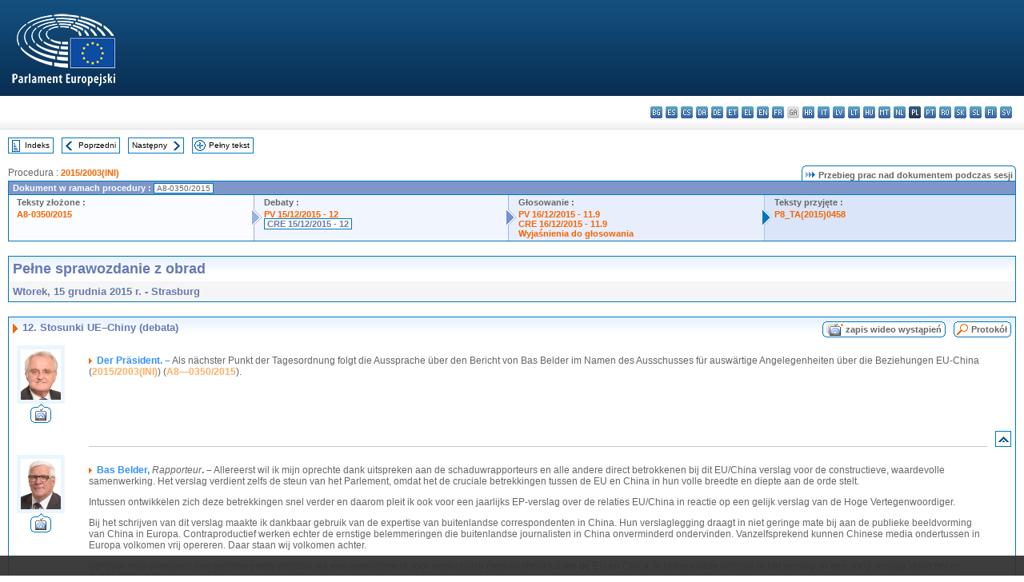

--- FILE ---
content_type: text/html; charset=UTF-8
request_url: https://www.europarl.europa.eu/doceo/document/CRE-8-2015-12-15-ITM-012_PL.html
body_size: 1860
content:
<!DOCTYPE html>
<html lang="en">
<head>
    <meta charset="utf-8">
    <meta name="viewport" content="width=device-width, initial-scale=1">
    <title></title>
    <style>
        body {
            font-family: "Arial";
        }
    </style>
    <script type="text/javascript">
    window.awsWafCookieDomainList = [];
    window.gokuProps = {
"key":"AQIDAHjcYu/GjX+QlghicBgQ/7bFaQZ+m5FKCMDnO+vTbNg96AEO9gbUdnuqRleedIFveoKBAAAAfjB8BgkqhkiG9w0BBwagbzBtAgEAMGgGCSqGSIb3DQEHATAeBglghkgBZQMEAS4wEQQMXCicb+XDQ2DOsA5iAgEQgDtOOjvqzKqZUOOF66YElXu3pyocg5gVC0/BC8tD+g1jRYn/JwfrKMBS9Rb8m+RPFq76YP0B8+1diFDu+g==",
          "iv":"D549CACYUwAAAoOP",
          "context":"DRXrheEp+TDGiaLYdQFzMFTz3qBMDuv7n2SER3tWnzj2rEqtw4DDkg/tB/HntNysp4YPUTJnmLgOpXziDqEnuaEujepNvDErCenRimMmIoSyZ4l9fy4D5zF2OmwOkfgIM/ABOzk+t26QzaP6/hB7QRbCI3aBMDvwAG0/9W6KL561n6axJ6a77WA/UyFE4thJiY6D+BXbzSi1VIpT8jioBkPHiYBMJ4YM0Ou5B+Ie1DpIQgOyI1eSq+VqZOPLWASN48H9dRNPwCUog/sDaDB6Xx6zsbBixhpXkjZlLwXAIrb/bO46vg8bLBHhwf37hA/vbU5YG0pMjgB7C30jbrMZ/VzHupVw1jkzdk6wE8l47WPkR+4IXaOAGYJnvlsb1RJYy2mx/Z0jBXOuQkDX+Q=="
};
    </script>
    <script src="https://e3c1b12827d4.5ce583ec.us-east-2.token.awswaf.com/e3c1b12827d4/d7f65e927fcd/f9998b2f6105/challenge.js"></script>
</head>
<body>
    <div id="challenge-container"></div>
    <script type="text/javascript">
        AwsWafIntegration.saveReferrer();
        AwsWafIntegration.checkForceRefresh().then((forceRefresh) => {
            if (forceRefresh) {
                AwsWafIntegration.forceRefreshToken().then(() => {
                    window.location.reload(true);
                });
            } else {
                AwsWafIntegration.getToken().then(() => {
                    window.location.reload(true);
                });
            }
        });
    </script>
    <noscript>
        <h1>JavaScript is disabled</h1>
        In order to continue, we need to verify that you're not a robot.
        This requires JavaScript. Enable JavaScript and then reload the page.
    </noscript>
</body>
</html>

--- FILE ---
content_type: text/html;charset=UTF-8
request_url: https://www.europarl.europa.eu/doceo/document/CRE-8-2015-12-15-ITM-012_PL.html
body_size: 40062
content:
<!DOCTYPE html PUBLIC "-//W3C//DTD XHTML 1.0 Transitional//EN" "http://www.w3.org/TR/xhtml1/DTD/xhtml1-transitional.dtd">
<html xmlns="http://www.w3.org/1999/xhtml" xml:lang="pl" lang="pl"><head><meta http-equiv="Content-Type" content="text/html; charset=UTF-8" /><meta http-equiv="Content-Language" content="pl" />

<title>Pełne sprawozdanie z obrad - Stosunki UE–Chiny (debata) - Wtorek, 15 grudnia 2015 r.</title><meta name="title" content="Pełne sprawozdanie z obrad - Stosunki UE–Chiny (debata) - Wtorek, 15 grudnia 2015 r." /><meta name="language" content="pl" />

<meta name="robots" content="index, follow, noodp, noydir, notranslate" /><meta name="copyright" content="© Unia Europejska, 2015 - Źródło: Parlament Europejski" /><meta name="available" content="15-12-2015" /><meta name="sipade-leg" content="8" /><meta name="sipade-type" content="CRE" /><meta property="og:title" content="Pełne sprawozdanie z obrad - Stosunki UE–Chiny (debata) - Wtorek, 15 grudnia 2015 r." /><meta property="og:image" content="https://www.europarl.europa.eu/website/common/img/icon/sharelogo_facebook.jpg" />

<link rel="canonical" href="https://www.europarl.europa.eu/doceo/document/CRE-8-2015-12-15-ITM-012_PL.html" />

<link href="/doceo/data/css/style_common.css" rel="stylesheet" type="text/css" /><link href="/doceo/data/css/style_common_print.css" rel="stylesheet" type="text/css" /><link href="/doceo/data/css/style_sipade.css" rel="stylesheet" type="text/css" /><link href="/doceo/data/css/style_activities.css" rel="stylesheet" type="text/css" /><link href="/doceo/data/css/common_sides.css" type="text/css" rel="stylesheet" /><link href="/doceo/data/css/style_sipade_oj_sched.css" type="text/css" rel="stylesheet" />
<script src="/doceo/data/js/overlib.js" type="text/javascript"> </script>
<script src="/doceo/data/js/swap_images.js" type="text/javascript"> </script>
<script src="/doceo/data/js/sipade.js" type="text/javascript"> </script>
<script src="/doceo/data/js/jquery-1.4.4.js" type="text/javascript"> </script>
<script src="/doceo/data/js/sipade-OJ-SYN.js" type="text/javascript"> </script><!--ATI analytics script--><script type="text/javascript" data-tracker-name="ATInternet" defer data-value="/website/webanalytics/ati-doceo.js" src="//www.europarl.europa.eu/website/privacy-policy/privacy-policy.js" ></script></head><body bgcolor="#FFFFFF"><div id="overDiv" style="position:absolute; visibility:hidden; z-index:1000;"> </div><a name="top"></a><table cellpadding="0" cellspacing="0" border="0" width="100%"><tr><td><div id="header_sides" class="new">
<a href="/portal/pl"><img alt="Powrót na stronę Europarl" title="Powrót na stronę Europarl" src="/doceo/data/img/EP_logo_neg_PL.png" /></a><h3 class="ep_hidden">Choisissez la langue de votre document :</h3><ul class="language_select">
            <li><a title="bg - български" class="bg on" href="/doceo/document/CRE-8-2015-12-15-ITM-012_BG.html">bg - български</a></li>
            <li><a title="es - español" class="es on" href="/doceo/document/CRE-8-2015-12-15-ITM-012_ES.html">es - español</a></li>
            <li><a title="cs - čeština" class="cs on" href="/doceo/document/CRE-8-2015-12-15-ITM-012_CS.html">cs - čeština</a></li>
            <li><a title="da - dansk" class="da on" href="/doceo/document/CRE-8-2015-12-15-ITM-012_DA.html">da - dansk</a></li>
            <li><a title="de - Deutsch" class="de on" href="/doceo/document/CRE-8-2015-12-15-ITM-012_DE.html">de - Deutsch</a></li>
            <li><a title="et - eesti keel" class="et on" href="/doceo/document/CRE-8-2015-12-15-ITM-012_ET.html">et - eesti keel</a></li>
            <li><a title="el - ελληνικά" class="el on" href="/doceo/document/CRE-8-2015-12-15-ITM-012_EL.html">el - ελληνικά</a></li>
            <li><a title="en - English" class="en on" href="/doceo/document/CRE-8-2015-12-15-ITM-012_EN.html">en - English</a></li>
            <li><a title="fr - français" class="fr on" href="/doceo/document/CRE-8-2015-12-15-ITM-012_FR.html">fr - français</a></li>
            <li class="ga" title="ga - Gaeilge">ga - Gaeilge</li>
            <li><a title="hr - hrvatski" class="hr on" href="/doceo/document/CRE-8-2015-12-15-ITM-012_HR.html">hr - hrvatski</a></li>
            <li><a title="it - italiano" class="it on" href="/doceo/document/CRE-8-2015-12-15-ITM-012_IT.html">it - italiano</a></li>
            <li><a title="lv - latviešu valoda" class="lv on" href="/doceo/document/CRE-8-2015-12-15-ITM-012_LV.html">lv - latviešu valoda</a></li>
            <li><a title="lt - lietuvių kalba" class="lt on" href="/doceo/document/CRE-8-2015-12-15-ITM-012_LT.html">lt - lietuvių kalba</a></li>
            <li><a title="hu - magyar" class="hu on" href="/doceo/document/CRE-8-2015-12-15-ITM-012_HU.html">hu - magyar</a></li>
            <li><a title="mt - Malti" class="mt on" href="/doceo/document/CRE-8-2015-12-15-ITM-012_MT.html">mt - Malti</a></li>
            <li><a title="nl - Nederlands" class="nl on" href="/doceo/document/CRE-8-2015-12-15-ITM-012_NL.html">nl - Nederlands</a></li>
            <li class="pl selected" title="pl - polski">pl - polski</li>
            <li><a title="pt - português" class="pt on" href="/doceo/document/CRE-8-2015-12-15-ITM-012_PT.html">pt - português</a></li>
            <li><a title="ro - română" class="ro on" href="/doceo/document/CRE-8-2015-12-15-ITM-012_RO.html">ro - română</a></li>
            <li><a title="sk - slovenčina" class="sk on" href="/doceo/document/CRE-8-2015-12-15-ITM-012_SK.html">sk - slovenčina</a></li>
            <li><a title="sl - slovenščina" class="sl on" href="/doceo/document/CRE-8-2015-12-15-ITM-012_SL.html">sl - slovenščina</a></li>
            <li><a title="fi - suomi" class="fi on" href="/doceo/document/CRE-8-2015-12-15-ITM-012_FI.html">fi - suomi</a></li>
            <li><a title="sv - svenska" class="sv on" href="/doceo/document/CRE-8-2015-12-15-ITM-012_SV.html">sv - svenska</a></li>
        </ul></div></td></tr><tr><td style="padding:10px;"><table width="100%" border="0" cellspacing="0" cellpadding="0"><tr><td><table border="0" align="left" cellpadding="0" cellspacing="0"><tr><td><table border="0" cellspacing="0" cellpadding="0" class="buttondocwin"><tr><td><a href="/doceo/document/CRE-8-2015-12-15-TOC_PL.html"><img src="/doceo/data/img/navi_index.gif" width="16" height="16" border="0" align="absmiddle" alt="" /></a></td><td valign="middle"> <a href="/doceo/document/CRE-8-2015-12-15-TOC_PL.html" title="Indeks">Indeks</a> </td></tr></table></td><td><img src="/doceo/data/img/spacer.gif" width="10" height="8" alt="" /></td><td><table border="0" cellspacing="0" cellpadding="0" class="buttondocwin"><tr><td><a href="/doceo/document/CRE-8-2015-12-15-ITM-011_PL.html"><img src="/doceo/data/img/navi_previous.gif" width="16" height="16" border="0" align="absmiddle" alt="" /></a></td><td valign="middle"> <a href="/doceo/document/CRE-8-2015-12-15-ITM-011_PL.html" title="Poprzedni">Poprzedni</a> </td></tr></table></td><td><img src="/doceo/data/img/spacer.gif" width="10" height="8" alt="" /></td><td><table border="0" cellspacing="0" cellpadding="0" class="buttondocwin"><tr><td valign="middle"> <a href="/doceo/document/CRE-8-2015-12-15-ITM-013_PL.html" title="Następny">Następny</a> </td><td><a href="/doceo/document/CRE-8-2015-12-15-ITM-013_PL.html"><img src="/doceo/data/img/navi_next.gif" width="16" height="16" border="0" align="absmiddle" alt="" /></a></td></tr></table></td><td><img src="/doceo/data/img/spacer.gif" width="10" height="8" alt="" /></td><td><table border="0" cellspacing="0" cellpadding="0" class="buttondocwin"><tr><td><a href="/doceo/document/CRE-8-2015-12-15_PL.html"><img src="/doceo/data/img/navi_moredetails.gif" width="16" height="16" border="0" align="absmiddle" alt="" /></a></td><td valign="middle"> <a href="/doceo/document/CRE-8-2015-12-15_PL.html" title="Pełny tekst">Pełny tekst</a> </td></tr></table></td><td><img src="/doceo/data/img/spacer.gif" width="10" height="8" alt="" /></td></tr><tr><td><img src="/doceo/data/img/spacer.gif" width="10" height="15" alt="" /></td></tr></table></td></tr></table>
                <table border="0" cellpadding="0" cellspacing="0" width="100%"><tbody><tr><td align="left"><span class="contents">Procedura : </span><a class="ring_ref_link" href="https://oeil.secure.europarl.europa.eu/oeil/popups/ficheprocedure.do?lang=en&amp;reference=2015/2003(INI)">2015/2003(INI)</a></td><td align="right"><table align="right" border="0" cellpadding="0" cellspacing="0"><tbody><tr><td><img src="/doceo/data/img/ring_tabs_left_doc_unselected.gif" height="19" width="4" alt="" /></td><td class="Tabs_doc_unselected"><img src="/doceo/data/img/ring_navi.gif" width="17" height="14" alt="" />Przebieg prac nad dokumentem podczas sesji</td><td valign="middle"><img src="/doceo/data/img/ring_tabs_right_doc_unselected.gif" height="19" width="4" alt="" /></td></tr></tbody></table></td></tr></tbody></table><table class="doc_box_header" border="0" cellpadding="0" cellspacing="0" width="100%"><tbody><tr><td class="ring_multiple_bg" valign="top" colspan="7">Dokument w ramach procedury :
            <span class="ring_ref_selected_header">A8-0350/2015</span></td></tr><tr><td width="25%" valign="top" class="ring_step_bg1" nowrap="nowrap"><p class="ring_step_title">Teksty złożone :</p>
                        <a href="/doceo/document/A-8-2015-0350_PL.html" class="ring_ref_link">A8-0350/2015</a><br />
                    </td><td width="15" style="background-image:url(/doceo/data/img/ring_bg1.gif)"><img src="/doceo/data/img/ring_flech1.gif" height="22" width="13" border="0" alt="" /></td><td class="ring_step_bg2" valign="top" width="25%" nowrap="nowrap"><p class="ring_step_title">Debaty :</p>
                        <a href="/doceo/document/PV-8-2015-12-15-ITM-012_PL.html" class="ring_ref_link">PV 15/12/2015 - 12</a><br />
                        <a class="ring_ref_selected">CRE 15/12/2015 - 12</a><br />
                    </td><td width="15" style="background-image:url(/doceo/data/img/ring_bg2.gif)"><img src="/doceo/data/img/ring_flech2.gif" width="13" height="22" border="0" alt="" /></td><td class="ring_step_bg3" valign="top" width="25%" nowrap="nowrap"><p class="ring_step_title">Głosowanie :</p>
                        <a href="/doceo/document/PV-8-2015-12-16-ITM-011-09_PL.html" class="ring_ref_link">PV 16/12/2015 - 11.9</a><br />
                        <a href="/doceo/document/CRE-8-2015-12-16-ITM-011-09_PL.html" class="ring_ref_link">CRE 16/12/2015 - 11.9</a><br />
                        <a href="/doceo/document/CRE-8-2015-12-16-ITM-012-09_PL.html" class="ring_ref_link">Wyjaśnienia do głosowania</a><br />
                    </td><td width="19" style="background-image:url(/doceo/data/img/ring_bg3.gif)"><img src="/doceo/data/img/ring_flech3.gif" height="22" width="13" border="0" alt="" /></td><td class="ring_step_bg4" valign="top" width="25%" nowrap="nowrap"><p class="ring_step_title">Teksty przyjęte :</p>
                        <a href="/doceo/document/TA-8-2015-0458_PL.html" class="ring_ref_link">P8_TA(2015)0458</a><br />
                    </td></tr></tbody></table><br />
            <table width="100%" border="0" cellpadding="5" cellspacing="0" class="doc_box_header">
<tr>
<td align="left" valign="top" style="background-image:url(/doceo/data/img/gradient_blue.gif)" class="title_TA">Pełne sprawozdanie z obrad</td><td valign="top" align="right" style="background-image:url(/doceo/data/img/gradient_blue.gif)"></td>
</tr>
<tr>
<td class="doc_title" align="left" valign="top" bgcolor="#F5F5F5">Wtorek, 15 grudnia 2015 r. - Strasburg</td>
<td class="doc_title" align="right" valign="top" bgcolor="#F5F5F5"></td></tr></table><br />
<table width="100%" border="0" cellpadding="0" cellspacing="0" class="doc_box_header" style="padding-bottom:5px"><tr valign="top"><td>
<table width="100%" border="0" cellpadding="5" cellspacing="0"><tr valign="top" style="padding-bottom:0px;padding-left:5px;padding-right:5px;padding-top:5px"><td align="left" style="background-image:url(/doceo/data/img/gradient_blue.gif)" class="doc_title"><img src="/doceo/data/img/arrow_title_doc.gif" width="8" height="14" border="0" align="absmiddle" alt="" /> 12. Stosunki UE–Chiny (debata)</td><td style="background-image:url(/doceo/data/img/gradient_blue.gif)" width="10"><table cellSpacing="0" cellPadding="0"><tr><td><a href="/plenary/pl/vod.html?mode=chapter&amp;vodLanguage=PL&amp;playerStartTime=20151215-20:09:33&amp;playerEndTime=20151215-21:22:06" target="_blank"><img width="29" height="20" src="/doceo/data/img/vod_all_speakers_left.gif" border="0" /></a></td><td class="switch_button_pv_cre"><a href="/plenary/pl/vod.html?mode=chapter&amp;vodLanguage=PL&amp;playerStartTime=20151215-20:09:33&amp;playerEndTime=20151215-21:22:06" target="_blank">zapis wideo wystąpień</a></td><td><a href="/plenary/pl/vod.html?mode=chapter&amp;vodLanguage=PL&amp;playerStartTime=20151215-20:09:33&amp;playerEndTime=20151215-21:22:06" target="_blank"><img width="5" height="20" src="/doceo/data/img/switch_pv_cre_right.gif" border="0" /></a></td></tr></table></td><td style="background-image:url(/doceo/data/img/gradient_blue.gif)" width="10"><table align="right" cellpadding="0" cellspacing="0"><tr><td><a href="/doceo/document/PV-8-2015-12-15-ITM-012_PL.html"><img src="/doceo/data/img/switch_pv_cre_left.gif" width="22" height="20" border="0" alt="" /></a></td><td class="switch_button_pv_cre"><a href="/doceo/document/PV-8-2015-12-15-ITM-012_PL.html">Protokół</a></td><td><a href="/doceo/document/PV-8-2015-12-15-ITM-012_PL.html"><img src="/doceo/data/img/switch_pv_cre_right.gif" width="5" height="20" border="0" alt="" /></a></td></tr></table></td></tr></table>
<a name="2-1084-0000"></a>
<table width="100%" border="0" cellpadding="5" cellspacing="0">
<tr><td width="70" align="center" valign="top"><table cellpadding="0" cellspacing="0" class="photoframe_blue"><tr><td><img alt="MPphoto" src="/mepphoto/2323.jpg" align="right" width="50" height="63" onerror="this.onerror='';this.src='/doceo/data/img/photo_generic.gif'" /></td></tr></table><table cellpadding="0" cellspacing="0"><tr><td><a title="zapis wideo wystąpień" href="/plenary/pl/vod.html?mode=unit&amp;vodLanguage=PL&amp;playerStartTime=20151215-20:09:33&amp;playerEndTime=20151215-20:09:50" target="_blank"><img width="26" height="24" src="/doceo/data/img/vod_one_speaker.gif" border="0" /></a></td></tr></table></td><td width="5"> </td><td align="left" valign="top">
<p class="contents"><img src="/doceo/data/img/arrow_summary.gif" align="absmiddle" alt="" />  <span class="doc_subtitle_level1_bis"><span class="bold">Der Präsident. –</span></span>   Als nächster Punkt der Tagesordnung folgt die Aussprache über den Bericht von Bas Belder im Namen des Ausschusses für auswärtige Angelegenheiten über die Beziehungen EU-China (<a href="https://oeil.secure.europarl.europa.eu/oeil/popups/ficheprocedure.do?lang=en&amp;reference=2015/2003(INI)">2015/2003(INI)</a>) (<a href="/doceo/document/A-8-2015-0350_PL.html">A8—0350/2015</a>).</p></td><td width="16"> </td></tr>
<tr><td width="70"> </td><td width="5"> </td><td align="left" valign="bottom"><img src="/doceo/data/img/hr.gif" width="100%" height="1" alt="" /></td><td align="right" width="16"><table border="0" cellpadding="0" cellspacing="0" class="buttondocwin"><tbody><tr><td align="center"><a href="#top" title="Top"><img src="/doceo/data/img/navi_top.gif" width="16" height="16" border="0" alt="" /></a></td></tr></tbody></table></td></tr></table>
<a name="2-1085-0000"></a>
<table width="100%" border="0" cellpadding="5" cellspacing="0">
<tr><td width="70" align="center" valign="top"><table cellpadding="0" cellspacing="0" class="photoframe_blue"><tr><td><img alt="MPphoto" src="/mepphoto/4507.jpg" align="right" width="50" height="63" onerror="this.onerror='';this.src='/doceo/data/img/photo_generic.gif'" /></td></tr></table><table cellpadding="0" cellspacing="0"><tr><td><a title="zapis wideo wystąpień" href="/plenary/pl/vod.html?mode=unit&amp;vodLanguage=PL&amp;playerStartTime=20151215-20:09:50&amp;playerEndTime=20151215-20:13:24" target="_blank"><img width="26" height="24" src="/doceo/data/img/vod_one_speaker.gif" border="0" /></a></td></tr></table></td><td width="5"> </td><td align="left" valign="top">
<p class="contents"><img src="/doceo/data/img/arrow_summary.gif" align="absmiddle" alt="" />  <span class="doc_subtitle_level1_bis"><span class="bold">Bas Belder, </span></span>  <span class="italic">Rapporteur</span><span class="bold">.</span> <span class="bold">–</span> Allereerst wil ik mijn oprechte dank uitspreken aan de schaduwrapporteurs en alle andere direct betrokkenen bij dit EU/China verslag voor de constructieve, waardevolle samenwerking. Het verslag verdient zelfs de steun van het Parlement, omdat het de cruciale betrekkingen tussen de EU en China in hun volle breedte en diepte aan de orde stelt. </p>
<p class="contents">Intussen ontwikkelen zich deze betrekkingen snel verder en daarom pleit ik ook voor een jaarlijks EP-verslag over de relaties EU/China in reactie op een gelijk verslag van de Hoge Vertegenwoordiger.</p>
<p class="contents">Bij het schrijven van dit verslag maakte ik dankbaar gebruik van de expertise van buitenlandse correspondenten in China. Hun verslaglegging draagt in niet geringe mate bij aan de publieke beeldvorming van China in Europa. Contraproductief werken echter de ernstige belemmeringen die buitenlandse journalisten in China onverminderd ondervinden. Vanzelfsprekend kunnen Chinese media ondertussen in Europa volkomen vrij opereren. Daar staan wij volkomen achter. </p>
<p class="contents">Vandaar mijn overigens niet gehonoreerde pleidooi via een amendement voor wederzijdse mediavrijheid tussen de EU en China. Ik betreur deze omissie in het verslag. In een vorig verslag stond het er overigens wel in.</p>
<p class="contents">Belangrijk voor het verslag was evenzeer de academische inbreng die ik ontving. Want een strategisch partnerschap - en dat is toch het geval tussen de EU en China - vraagt om wederzijdse helderheid in de precieze opvattingen en intenties van beide partijen. Onnauwkeurige westerse vertalingen respectievelijk weergaven van Chinese politieke posities kunnen misleidend werken. In twee gevallen stuiten wij daarop in het verslag: het betreft de universaliteit van mensenrechten en de <span class="italic">rule of law</span>. </p>
<p class="contents">Wat de <span class="italic">rule of law</span> betreft maakt de Chinese regering tegen deze westerse vertaling geen bezwaar, maar president Xi Jinping laat er geen enkele onduidelijkheid over bestaan dat zijn land geen <span class="italic">western style of law</span> zal overnemen.</p>
<p class="contents">En over China's standpunt inzake de reikwijdte van mensenrechten is er recent deze zomer officieel beklemtoond dat Peking zich committeert aan, ik citeer "de combinatie van het principe van universaliteit van mensenrechten met de realiteit van de nationale omstandigheden van China".</p>
<p class="contents">Beide voorbeelden onderstrepen de Europese noodzaak Chinese politieke posities nauwkeurig te kennen en onderkennen voor een adequate en eerlijke ontwikkeling in de onderlinge relaties. </p>
<p class="contents">Dat de EU en China in hun strategisch partnerschap veel voor elkaars burgers kunnen betekenen staat voor mij buiten kijf. Het verslag gaat daar tot in de details op in. Dat vraagt echter wel van beide partijen een open houding, zowel naar zichzelf gericht als op de partner. Een solide fundament voor deze wederzijdse openheid vormt bovenal een oprechte interesse voor elkaar en het wederzijdse welzijn. Mijn wens is dat dit verslag de Europees-Chinese relaties zal verdiepen en versterken!</p></td><td width="16"> </td></tr>
<tr><td width="70"> </td><td width="5"> </td><td align="left" valign="bottom"><img src="/doceo/data/img/hr.gif" width="100%" height="1" alt="" /></td><td align="right" width="16"><table border="0" cellpadding="0" cellspacing="0" class="buttondocwin"><tbody><tr><td align="center"><a href="#top" title="Top"><img src="/doceo/data/img/navi_top.gif" width="16" height="16" border="0" alt="" /></a></td></tr></tbody></table></td></tr></table>
<a name="2-1086-0000"></a>
<table width="100%" border="0" cellpadding="5" cellspacing="0">
<tr><td width="70" align="center" valign="top"><table cellpadding="0" cellspacing="0" class="photoframe_blue"><tr><td><img alt="MPphoto" src="/doceo/data/img/photo_generic.gif" align="right" width="50" height="63" /></td></tr></table><table cellpadding="0" cellspacing="0"><tr><td><a title="zapis wideo wystąpień" href="/plenary/pl/vod.html?mode=unit&amp;vodLanguage=PL&amp;playerStartTime=20151215-20:13:43&amp;playerEndTime=20151215-20:23:28" target="_blank"><img width="26" height="24" src="/doceo/data/img/vod_one_speaker.gif" border="0" /></a></td></tr></table></td><td width="5"> </td><td align="left" valign="top">
<p class="contents"><img src="/doceo/data/img/arrow_summary.gif" align="absmiddle" alt="" />  <span class="doc_subtitle_level1_bis"><span class="bold">Nicolas Schmit,</span></span>   <span class="italic">President-in-Office of the Council, on behalf of the Vice-President of the Commission/High Representative of the Union for Foreign Affairs and Security Policy</span><span class="bold">.</span> <span class="bold">–</span> Mr President, I am pleased on behalf of the High Representative, Federica Mogherini, to introduce this important plenary debate on the latest European Parliament report on EU-China relations. First of all, may I congratulate Mr Bas Belder who is a veteran of the past three reports on China. The valuable work by him, by the shadow rapporteurs and by AFET as a whole is clearly visible in this very comprehensive report.</p>
<p class="contents">As you know, the High Representative’s interactions with China have been considerable this year. She held her first high-level strategic dialogue with China on the 14th anniversary of our diplomatic relations in May in Beijing, and had further interactions at the 17th EU-China summit in Brussels, the ASEAN Regional Forum in Kuala Lumpur, and the 12th ASEM Foreign Ministers meeting in Luxembourg. That is not forgetting China’s constant presence in the Iran talks that helped make the deal.</p>
<p class="contents">At the level of officials, there have been around 120 meetings and visits this year. Members of the European Parliament have also been active in seeking contact and visiting – not least, of course, the President of the European Parliament. The first thing we wish to emphasise is the importance of the EU-China Partnership for both sides. It is not just that EU-China relations are a vital source of economic dynamism in Europe. We need to remember also that China needs the EU just as much as Europe needs China. China knows that its relationship with Europe is vital for its economic well-being and social stability. E-knowhow and technologies assist China’s economic and governance reforms and reduce vulnerabilities in its economy.</p>
<p class="contents">Recent concerns about the risk of a hard landing of the Chinese economy as underlined in the report show that the EU has a huge stake in the success of China’s economic and governance reforms, and in supporting a well-managed transition to a more market-driven economy. It should be remembered that China’s gradual opening up of its economy to foreign investment has helped to stimulate the big economic growth needed to lift 600 million Chinese citizens out of extreme poverty, of which fact China is rightly proud.</p>
<p class="contents">The report acknowledges that the EU-China Investment Agreement negotiations represent one of the most important issues in EU-China bilateral economic and trade relations. The report underlines the need for balanced economic growth and the fact that the investment agreement contains disciplines for sustainable development. The EU is indeed pursuing such disciplines with China, as it does in all its agreements.</p>
<p class="contents">We are aware of the difficulties EU companies face in their effort to access the market and operate their investments in China. We are committed to pursuing new market access opportunities, as well as overall improvements in China’s regulatory framework. In this respect, our EU delegation in Beijing, in close coordination with Member States, has participated actively in the open consultations conducted by the Chinese Government on the cyber-security, counterterrorism, NGO and national security draft laws. We will continue to put pressure on the Chinese Government and point out that these laws work directly against China’s economic interests, stifling creativity, innovation and precisely the inward investment that China cherishes and needs to avoid the middle income trap.</p>
<p class="contents">The EU and its Member States will continue to engage China and encourage it to see its own interests in fulfilling its commitments to uphold universal values and standards as recommended by your report. The EU Special Representative for Human Rights visited China this year and our human rights dialogue was held there two weeks ago. The report lists many areas where China’s human rights record does not live up to international standards. Indeed, the situation there is deteriorating. The European Parliament, jointly with the other EU institutions, must continue to make the argument that China’s stance risks leading to more, rather than less, instability in China.</p>
<p class="contents">On the foreign policy front, we need to look at ways of encouraging China to do more multilaterally, especially in Africa, the Middle East and Afghanistan. The High Representative’s work with the Chinese counterparts since she took office has convinced her that there is considerable potential to boost EU-China foreign policy and security cooperation. China can be a positive force in the world by making a more substantive contribution to global security and exercising its UN Security Council role accordingly.</p>
<p class="contents">Given China’s increased willingness to work via the UN, positive areas of cooperation could be developed, including in peacekeeping, humanitarian affairs, disaster risk management, economic and social rights, and health. China could also take greater responsibility internationally concerning migration. Climate change, green growth, development assistance and the sustainable development goals are also important areas. Here the relationship has the potential to grow and I have to say that China’s role in achieving the Paris Agreement on Climate Change has been positive.</p>
<p class="contents">China’s forthcoming G20 presidency, the WTO and fora such as the EBRD offer further avenues for EU-China cooperation on aspects of international governance. We note the position taken in the report on the South China Sea. The EU takes no position on claims but remains strongly committed to unimpeded commerce, to the freedom of navigation, right of transit passage and to the freedom of aviation according to international law, in particular as reflected in the United Nations Convention on the Law of the Sea.</p>
<p class="contents">The EU strongly opposes any attempt to assert territorial or maritime claims through the use of intimidation, coercion, force or any unilateral action which could cause further friction. Here, as in many cases, we do consult with the United States and other like-minded partners, but naturally take decisions based on our own assessment, our own interests and values.</p>
<p class="contents">Finally, I wish to close on the issue of EU unity. The EU must be cohesive and effective in the pursuit of its own interests while upholding its values and international law. The EU-China framework should provide a guideline which strengthens Member States in their own dealings with China. Our negotiating strength will always be stronger when the 28 act as one.</p></td><td width="16"> </td></tr>
<tr><td width="70"> </td><td width="5"> </td><td align="left" valign="bottom"><img src="/doceo/data/img/hr.gif" width="100%" height="1" alt="" /></td><td align="right" width="16"><table border="0" cellpadding="0" cellspacing="0" class="buttondocwin"><tbody><tr><td align="center"><a href="#top" title="Top"><img src="/doceo/data/img/navi_top.gif" width="16" height="16" border="0" alt="" /></a></td></tr></tbody></table></td></tr></table>
<a name="2-1087-0000"></a>
<table width="100%" border="0" cellpadding="5" cellspacing="0">
<tr><td width="70" align="center" valign="top"><table cellpadding="0" cellspacing="0" class="photoframe_blue"><tr><td><img alt="MPphoto" src="/mepphoto/28399.jpg" align="right" width="50" height="63" onerror="this.onerror='';this.src='/doceo/data/img/photo_generic.gif'" /></td></tr></table><table cellpadding="0" cellspacing="0"><tr><td><a title="zapis wideo wystąpień" href="/plenary/pl/vod.html?mode=unit&amp;vodLanguage=PL&amp;playerStartTime=20151215-20:23:36&amp;playerEndTime=20151215-20:25:26" target="_blank"><img width="26" height="24" src="/doceo/data/img/vod_one_speaker.gif" border="0" /></a></td></tr></table></td><td width="5"> </td><td align="left" valign="top">
<p class="contents"><img src="/doceo/data/img/arrow_summary.gif" align="absmiddle" alt="" />  <span class="doc_subtitle_level1_bis"><span class="bold">Antonio López-Istúriz White, </span></span>  <span class="italic">en nombre del Grupo PPE</span><span class="bold">.</span> <span class="bold">–</span> Señor Presidente, queridos colegas Belder, Bütikofer, Leinen y otros ponentes alternativos que han estado trabajando conmigo en este informe, muchísimas gracias a todos. Hemos hecho un trabajo que será sometido mañana a votación.</p>
<p class="contents">China es un socio estratégico de la Unión Europea y un actor fundamental en la escena internacional. Con la XVII Cumbre Unión Europea-China del pasado junio en Bruselas celebramos cuarenta años de relaciones diplomáticas y se envió —yo creo— una importante señal en favor de una cooperación más estrecha con China. </p>
<p class="contents">El continuo refuerzo de nuestra relación bilateral tiene un enorme potencial que hemos de saber aprovechar, sin perjuicio de la importancia central de nuestras relaciones transatlánticas en el Pacífico; y en particular en China —que pronto será la primera potencia económica global— se juega buena parte del futuro. Al tiempo, es preciso que China se involucre progresivamente en la gestión de los retos y las amenazas globales asumiendo responsabilidades y actuando con arreglo a las normas establecidas para todos. </p>
<p class="contents">En este sentido, quiero subrayar la importancia del respeto de China a una economía global abierta. China está intentando llevar a cabo una transición económica hacia una economía de mercado. Una transición exitosa resultará provechosa para China y, también, para el resto del mundo. Los actos de intimidación y las acciones unilaterales en el mar de China Meridional son un elemento de particular preocupación. Lo que allí ocurra tiene una dimensión internacional de gran calado. </p>
<p class="contents">Por último, quiero subrayar la importancia que en este informe se ha dado justificadamente a la protección de los derechos humanos y las libertades fundamentales. Su vulneración —cabe destacar la difícil situación del pueblo tibetano, así como la de otras minorías como la cristiana— es un motivo de preocupación importante… </p>
<p class="contents"><span class="italic">(El Presidente interrumpe al orador)</span></p></td><td width="16"> </td></tr>
<tr><td width="70"> </td><td width="5"> </td><td align="left" valign="bottom"><img src="/doceo/data/img/hr.gif" width="100%" height="1" alt="" /></td><td align="right" width="16"><table border="0" cellpadding="0" cellspacing="0" class="buttondocwin"><tbody><tr><td align="center"><a href="#top" title="Top"><img src="/doceo/data/img/navi_top.gif" width="16" height="16" border="0" alt="" /></a></td></tr></tbody></table></td></tr></table>
<a name="2-1088-0000"></a>
<table width="100%" border="0" cellpadding="5" cellspacing="0">
<tr><td width="70" align="center" valign="top"><table cellpadding="0" cellspacing="0" class="photoframe_blue"><tr><td><img alt="MPphoto" src="/mepphoto/4262.jpg" align="right" width="50" height="63" onerror="this.onerror='';this.src='/doceo/data/img/photo_generic.gif'" /></td></tr></table><table cellpadding="0" cellspacing="0"><tr><td><a title="zapis wideo wystąpień" href="/plenary/pl/vod.html?mode=unit&amp;vodLanguage=PL&amp;playerStartTime=20151215-20:25:34&amp;playerEndTime=20151215-20:28:26" target="_blank"><img width="26" height="24" src="/doceo/data/img/vod_one_speaker.gif" border="0" /></a></td></tr></table></td><td width="5"> </td><td align="left" valign="top">
<p class="contents"><img src="/doceo/data/img/arrow_summary.gif" align="absmiddle" alt="" />  <span class="doc_subtitle_level1_bis"><span class="bold">Jo Leinen, </span></span>  <span class="italic">im Namen der S&amp;D-Fraktion</span><span class="bold">.</span> <span class="bold">–</span> Herr Präsident, Herr Ratspräsident Schmit, liebe Kolleginnen und Kollegen! Die S&amp;D-Fraktion ist dafür, die strategische Partnerschaft der EU mit China auf allen Ebenen auszubauen.</p>
<p class="contents">China und die EU haben unterschiedliche politische Systeme. Daraus ergeben sich unterschiedliche Ansichten und Meinungen zu ganz verschiedenen Themen. Das soll uns aber nicht daran hindern, zum bilateralen Nutzen wie auch zum globalen Vorteil eng und vertrauensvoll zusammenzuarbeiten.</p>
<p class="contents">Die strategische Partnerschaft auf wirtschaftlicher, politischer und kultureller Ebene steht auch im Zentrum dieses Berichts. Das ist der Kern dieses Berichts des Parlaments. Die Erwähnung einiger aktueller Ereignisse soll nicht darüber hinwegtäuschen, dass wir uns auf diese strategische Partnerschaft konzentrieren.</p>
<p class="contents">China und die EU haben in 40 Jahren der diplomatischen Beziehungen viel zusammen gemacht und erreicht. Ich denke, in den nächsten Jahren ist noch viel mehr zu erreichen und zu machen. Wir wollen den Ausbau der wirtschaftlichen Beziehungen und befürworten ein Investitionsabkommen zwischen der EU und China. Die <span class="italic">connectivity</span> <span class="italic">platform</span> mit der Beteiligung Chinas am Juncker-Investitionsplan und unsere Überlegungen, an den Investitionen zur neuen Seidenstraße teilzunehmen, können ein wichtiger Schritt nach vorne sein. </p>
<p class="contents">Allerdings wollen wir einen fairen Austausch. Wir sind sehr gegen jede Art von Dumping und natürlich gegen diskriminierende Hindernisse für europäische Firmen auf dem chinesischen Markt – auch das sprechen wenn im Bericht an.</p>
<p class="contents">China und die EU sind Global Player<span class="italic">.</span> Wir müssen auch für die globalen Herausforderungen mehr und mehr zusammenarbeiten – für Frieden und Entwicklung in der Welt. Die Stichworte werden genannt: Ob das Cyber-Sicherheit ist, Stabilität der Finanzmärkte, Kampf gegen Terrorismus – da kann und muss noch viel passieren. Wir sind deshalb besorgt über die Spannungen im Südchinesischen Meer. Hier muss der Dialog mit den ASEAN-Staaten, mit den Nachbarn und auch die Nutzung des UNO-Seerechtsübereinkommens voll ausgenutzt werden.</p>
<p class="contents">Ich habe erwähnt: unterschiedliche politische Systeme. Wir sind besorgt über die Beschneidung der Freiheit der Menschen in China, über die Diskriminierung, auch von Menschenrechten. Hier ist der Menschenrechtsdialog und der Rechtsstaatsdialog so wichtig, ebenfalls der Dialog über Tibet, über die Provinz Xinjiang, über die Beziehungen in der Taiwan-Straße und natürlich die demokratische Entwicklung in Hongkong. Ich glaube, unser Bericht ist eine Vorlage für die China-Strategie der Hohen Beauftragten.</p></td><td width="16"> </td></tr>
<tr><td width="70"> </td><td width="5"> </td><td align="left" valign="bottom"><img src="/doceo/data/img/hr.gif" width="100%" height="1" alt="" /></td><td align="right" width="16"><table border="0" cellpadding="0" cellspacing="0" class="buttondocwin"><tbody><tr><td align="center"><a href="#top" title="Top"><img src="/doceo/data/img/navi_top.gif" width="16" height="16" border="0" alt="" /></a></td></tr></tbody></table></td></tr></table>
<a name="2-1089-0000"></a>
<table width="100%" border="0" cellpadding="5" cellspacing="0">
<tr><td width="70" align="center" valign="top"><table cellpadding="0" cellspacing="0" class="photoframe_blue"><tr><td><img alt="MPphoto" src="/mepphoto/4521.jpg" align="right" width="50" height="63" onerror="this.onerror='';this.src='/doceo/data/img/photo_generic.gif'" /></td></tr></table><table cellpadding="0" cellspacing="0"><tr><td><a title="zapis wideo wystąpień" href="/plenary/pl/vod.html?mode=unit&amp;vodLanguage=PL&amp;playerStartTime=20151215-20:28:32&amp;playerEndTime=20151215-20:29:35" target="_blank"><img width="26" height="24" src="/doceo/data/img/vod_one_speaker.gif" border="0" /></a></td></tr></table></td><td width="5"> </td><td align="left" valign="top">
<p class="contents"><img src="/doceo/data/img/arrow_summary.gif" align="absmiddle" alt="" />  <span class="doc_subtitle_level1_bis"><span class="bold">Charles Tannock, </span></span>  <span class="italic">on behalf of the ECR Group</span><span class="bold">.</span> <span class="bold">– </span>Mr President, the ECR supports strong EU relations with China as one of the UN Security Council ‘Permanent Five’ and a strategic and global actor. Recently President Xi visited the UK on a state visit, and he was accorded the highest honours as a mark of how important the bilateral relationship is.</p>
<p class="contents">Nevertheless, I have been a long-standing critic of the lack of human rights in China. I criticised the bullying of peaceful democratic Taiwan through its exclusion from all international organisations. I criticised the repression of peaceful Tibetan culture, the persecution of Falun Gong practitioners and other religious minorities, and the widespread censorship of the media, including Google, as well as military expansion in the China Seas.</p>
<p class="contents">I also condemned the widespread use of the death sentence for lesser crimes such as economic subversion and pimping, believe it or not. We cannot ignore the importance of the People’s Republic of China but must never lose sight of the fact that it is a one-party communist dictatorship. The EU has much more in common with democratic India, so more needs to be done to enhance our partnership with it.</p>
<p class="contents"><span class="italic">(The President cut off the speaker)</span></p></td><td width="16"> </td></tr>
<tr><td width="70"> </td><td width="5"> </td><td align="left" valign="bottom"><img src="/doceo/data/img/hr.gif" width="100%" height="1" alt="" /></td><td align="right" width="16"><table border="0" cellpadding="0" cellspacing="0" class="buttondocwin"><tbody><tr><td align="center"><a href="#top" title="Top"><img src="/doceo/data/img/navi_top.gif" width="16" height="16" border="0" alt="" /></a></td></tr></tbody></table></td></tr></table>
<a name="2-1090-0000"></a>
<table width="100%" border="0" cellpadding="5" cellspacing="0">
<tr><td width="70" align="center" valign="top"><table cellpadding="0" cellspacing="0" class="photoframe_blue"><tr><td><img alt="MPphoto" src="/mepphoto/2323.jpg" align="right" width="50" height="63" onerror="this.onerror='';this.src='/doceo/data/img/photo_generic.gif'" /></td></tr></table><table cellpadding="0" cellspacing="0"><tr><td><a title="zapis wideo wystąpień" href="/plenary/pl/vod.html?mode=unit&amp;vodLanguage=PL&amp;playerStartTime=20151215-20:29:35&amp;playerEndTime=20151215-20:31:50" target="_blank"><img width="26" height="24" src="/doceo/data/img/vod_one_speaker.gif" border="0" /></a></td></tr></table></td><td width="5"> </td><td align="left" valign="top">
<p class="contents"><img src="/doceo/data/img/arrow_summary.gif" align="absmiddle" alt="" />  <span class="doc_subtitle_level1_bis"><span class="bold">Der Präsident. –</span></span>   Vielen Dank, Herr Kollege Tannock! Eine Minute. One minute. Herr Kollege Tannock, Herr Kollege Tannock ...</p>
<p class="contents"><span class="italic">(Zwischenruf von Charles Tannock)</span></p>
<p class="contents">Possibly you hear more than you shout. </p>
<p class="contents"><span class="italic">(Zwischenruf von Charles Tannock)</span></p>
<p class="contents">Possibly you hear … I try to explain.</p>
<p class="contents">Herr Kollege Tannock, ich habe Sie dreimal mit einem dezenten Hämmern ermahnt. Die Dolmetscherkabine – ich bin sicher, dass Sie ...</p>
<p class="contents"><span class="italic">(Zwischenruf von Charles Tannock)</span></p>
<p class="contents">Wir kennen uns jetzt auch schon ein paar Tage. Ich bin überzeugt davon, dass Sie mittlerweile glauben, dass ich etwas Persönliches gegen Sie habe. Das ist nicht der Fall. Ich finde Sie sogar persönlich sehr sympathisch. Aber Sie reden permanent zu schnell. Und wenn Sie einmal versuchen würden, das, was Sie sagen, auch nur in irgendeine der Sprachen zu übersetzen, die Sie können, dann würden Sie wissen, was für eine schwierige Arbeit die Dolmetscher leisten.</p>
<p class="contents">Ich habe Sie während der Rede dreimal – lassen Sie mich ausreden, sonst rufe ich Sie zur Ordnung – ich habe Sie dreimal durch ...</p>
<p class="contents"><span class="italic">(Zwischenruf von Charles Tannock)</span></p>
<p class="contents">Herr Kollege Tannock, Sie haben nicht das Wort. </p>
<p class="contents">Herr Kollege Tannock, Herr Kollege Tannock, Herr Kollege Tannock, ich rufe Sie zur Ordnung. Ich rufe Sie zur Ordnung. Ich habe Ihnen nicht das Wort entzogen, weil Sie zu lange gesprochen haben, sondern weil ich Sie dreimal darauf aufmerksam gemacht habe, dass die Dolmetscherkabinen – ich kann Ihnen das System gerne einmal erklären – hier einen Notruf absenden, weil Sie zu schnell sind. Deshalb habe ich Ihnen das Wort entzogen, nicht weil Sie zu lange gesprochen haben.</p>
<p class="contents">Ich weiß selber, dass ich bei den beiden Vorrednern vorher nicht genügend aufmerksam war, weil ich hier etwas nachgeschlagen habe und die deshalb länger geredet haben, als ich das eigentlich normalerweise handhabe.</p>
<p class="contents">Aber Ihnen habe ich das Wort entzogen, weil Sie zu schnell sprechen.</p></td><td width="16"> </td></tr>
<tr><td width="70"> </td><td width="5"> </td><td align="left" valign="bottom"><img src="/doceo/data/img/hr.gif" width="100%" height="1" alt="" /></td><td align="right" width="16"><table border="0" cellpadding="0" cellspacing="0" class="buttondocwin"><tbody><tr><td align="center"><a href="#top" title="Top"><img src="/doceo/data/img/navi_top.gif" width="16" height="16" border="0" alt="" /></a></td></tr></tbody></table></td></tr></table>
<a name="2-1091-0000"></a>
<table width="100%" border="0" cellpadding="5" cellspacing="0">
<tr><td width="70" align="center" valign="top"><table cellpadding="0" cellspacing="0" class="photoframe_blue"><tr><td><img alt="MPphoto" src="/mepphoto/4521.jpg" align="right" width="50" height="63" onerror="this.onerror='';this.src='/doceo/data/img/photo_generic.gif'" /></td></tr></table><table cellpadding="0" cellspacing="0"><tr><td><a title="zapis wideo wystąpień" href="/plenary/pl/vod.html?mode=unit&amp;vodLanguage=PL&amp;playerStartTime=20151215-20:31:50&amp;playerEndTime=20151215-20:32:07" target="_blank"><img width="26" height="24" src="/doceo/data/img/vod_one_speaker.gif" border="0" /></a></td></tr></table></td><td width="5"> </td><td align="left" valign="top">
<p class="contents"><img src="/doceo/data/img/arrow_summary.gif" align="absmiddle" alt="" />  <span class="doc_subtitle_level1_bis"><span class="bold">Charles Tannock (ECR).</span></span>   <span class="bold">–</span> Mr President, we have had this discussion before. I have a right to speak at a rate I choose to do so to make my points in a language that 90% of the Parliament understands. I am sorry if I go too fast ... </p>
<p class="contents"><span class="italic">(The President cut off the speaker)</span></p></td><td width="16"> </td></tr>
<tr><td width="70"> </td><td width="5"> </td><td align="left" valign="bottom"><img src="/doceo/data/img/hr.gif" width="100%" height="1" alt="" /></td><td align="right" width="16"><table border="0" cellpadding="0" cellspacing="0" class="buttondocwin"><tbody><tr><td align="center"><a href="#top" title="Top"><img src="/doceo/data/img/navi_top.gif" width="16" height="16" border="0" alt="" /></a></td></tr></tbody></table></td></tr></table>
<a name="2-1092-0000"></a>
<table width="100%" border="0" cellpadding="5" cellspacing="0">
<tr><td width="70" align="center" valign="top"><table cellpadding="0" cellspacing="0" class="photoframe_blue"><tr><td><img alt="MPphoto" src="/mepphoto/2323.jpg" align="right" width="50" height="63" onerror="this.onerror='';this.src='/doceo/data/img/photo_generic.gif'" /></td></tr></table><table cellpadding="0" cellspacing="0"><tr><td><a title="zapis wideo wystąpień" href="/plenary/pl/vod.html?mode=unit&amp;vodLanguage=PL&amp;playerStartTime=20151215-20:31:50&amp;playerEndTime=20151215-20:32:07" target="_blank"><img width="26" height="24" src="/doceo/data/img/vod_one_speaker.gif" border="0" /></a></td></tr></table></td><td width="5"> </td><td align="left" valign="top">
<p class="contents"><img src="/doceo/data/img/arrow_summary.gif" align="absmiddle" alt="" />  <span class="doc_subtitle_level1_bis"><span class="bold">Der Präsident. –</span></span>   Herr Kollege Tannock, Sie dürfen weder so lange reden, wie Sie wollen, noch so schnell, wie Sie wollen. Denn wenn die Dolmetscherkabinen hier die Dolmetschung einstellen, dann kann sich jeder Kollege beschweren. Und dann endet die Sitzung ohnehin. Deshalb kann hier nicht jeder so schnell reden, wie er will, schon gar nicht so lange, wie er will.</p>
<p class="contents">(Zwischenruf von Charles Tannock)</p>
<p class="contents">Auch wenn Sie es wiederholen und auch wenn Sie schreien, Herr Kollege, es wird nicht besser. Ich erteile Ihnen den zweiten Ruf zur Ordnung! Wenn Sie es auf einen dritten ankommen lassen, lasse ich Sie aus dem Saal entfernen.</p>
<p class="contents">(Zwischenruf von Charles Tannock)</p>
<p class="contents">Herr Kollege Tannock, ich verweise Sie des Saales. Ich verweise Sie des Saales. Es ist jetzt genug Lärm gemacht.</p>
<p class="contents">Zur Geschäftsordnung.</p></td><td width="16"> </td></tr>
<tr><td width="70"> </td><td width="5"> </td><td align="left" valign="bottom"><img src="/doceo/data/img/hr.gif" width="100%" height="1" alt="" /></td><td align="right" width="16"><table border="0" cellpadding="0" cellspacing="0" class="buttondocwin"><tbody><tr><td align="center"><a href="#top" title="Top"><img src="/doceo/data/img/navi_top.gif" width="16" height="16" border="0" alt="" /></a></td></tr></tbody></table></td></tr></table>
<a name="2-1093-0000"></a>
<table width="100%" border="0" cellpadding="5" cellspacing="0">
<tr><td width="70" align="center" valign="top"><table cellpadding="0" cellspacing="0" class="photoframe_blue"><tr><td><img alt="MPphoto" src="/mepphoto/124971.jpg" align="right" width="50" height="63" onerror="this.onerror='';this.src='/doceo/data/img/photo_generic.gif'" /></td></tr></table><table cellpadding="0" cellspacing="0"><tr><td><a title="zapis wideo wystąpień" href="/plenary/pl/vod.html?mode=unit&amp;vodLanguage=PL&amp;playerStartTime=20151215-20:32:07&amp;playerEndTime=20151215-20:33:09" target="_blank"><img width="26" height="24" src="/doceo/data/img/vod_one_speaker.gif" border="0" /></a></td></tr></table></td><td width="5"> </td><td align="left" valign="top">
<p class="contents"><img src="/doceo/data/img/arrow_summary.gif" align="absmiddle" alt="" />  <span class="doc_subtitle_level1_bis"><span class="bold">James Carver (EFDD).</span></span>   <span class="bold">–</span> Mr President, Mr Tannock is a political opponent of mine, not only from a different political party but from a different political group, but I have to come to his defence. He was cut off at exactly one minute. I think you have a duty to be impartial to Members of all political groups and political parties, and certainly from where I am sitting, with respect, that was not what I observed.</p></td><td width="16"> </td></tr>
<tr><td width="70"> </td><td width="5"> </td><td align="left" valign="bottom"><img src="/doceo/data/img/hr.gif" width="100%" height="1" alt="" /></td><td align="right" width="16"><table border="0" cellpadding="0" cellspacing="0" class="buttondocwin"><tbody><tr><td align="center"><a href="#top" title="Top"><img src="/doceo/data/img/navi_top.gif" width="16" height="16" border="0" alt="" /></a></td></tr></tbody></table></td></tr></table>
<a name="2-1094-0000"></a>
<table width="100%" border="0" cellpadding="5" cellspacing="0">
<tr><td width="70" align="center" valign="top"><table cellpadding="0" cellspacing="0" class="photoframe_blue"><tr><td><img alt="MPphoto" src="/mepphoto/2323.jpg" align="right" width="50" height="63" onerror="this.onerror='';this.src='/doceo/data/img/photo_generic.gif'" /></td></tr></table><table cellpadding="0" cellspacing="0"><tr><td><a title="zapis wideo wystąpień" href="/plenary/pl/vod.html?mode=unit&amp;vodLanguage=PL&amp;playerStartTime=20151215-20:33:09&amp;playerEndTime=20151215-20:33:55" target="_blank"><img width="26" height="24" src="/doceo/data/img/vod_one_speaker.gif" border="0" /></a></td></tr></table></td><td width="5"> </td><td align="left" valign="top">
<p class="contents"><img src="/doceo/data/img/arrow_summary.gif" align="absmiddle" alt="" />  <span class="doc_subtitle_level1_bis"><span class="bold">Der Präsident. –</span></span>   Ich habe ihm jetzt dreimal erklärt – und wenn Sie zugehört hätten, dann würden Sie es auch wissen –, dass ich ihm nicht das Wort entzogen habe, weil er die Redezeit überschritten hat, sondern weil er die Redegeschwindigkeit überschritten hat.</p>
<p class="contents">Wir haben hier – ich kann Ihnen das gerne einmal zeigen und erklären – einen Knopf, und darauf steht: <span class="italic">Slow down.</span> Und wenn mehrere Dolmetscherkabinen gleichzeitig drücken und keine qualitativ ordentliche Übersetzung mehr liefern können, dann leuchtet hier eine Lampe, und dann bin ich verpflichtet, den Kollegen aufmerksam zu machen. </p>
<p class="contents">Ich habe das dreimal mit diesem Geräusch getan <span class="italic">(der Präsident schlägt mit dem Hammer auf das Pult). </span>Er hat nicht reagiert. Deshalb habe ich ihm das Wort entzogen, weil er zu schnell gesprochen hat.</p></td><td width="16"> </td></tr>
<tr><td width="70"> </td><td width="5"> </td><td align="left" valign="bottom"><img src="/doceo/data/img/hr.gif" width="100%" height="1" alt="" /></td><td align="right" width="16"><table border="0" cellpadding="0" cellspacing="0" class="buttondocwin"><tbody><tr><td align="center"><a href="#top" title="Top"><img src="/doceo/data/img/navi_top.gif" width="16" height="16" border="0" alt="" /></a></td></tr></tbody></table></td></tr></table>
<a name="2-1095-0000"></a>
<table width="100%" border="0" cellpadding="5" cellspacing="0">
<tr><td width="70" align="center" valign="top"><table cellpadding="0" cellspacing="0" class="photoframe_blue"><tr><td><img alt="MPphoto" src="/mepphoto/129073.jpg" align="right" width="50" height="63" onerror="this.onerror='';this.src='/doceo/data/img/photo_generic.gif'" /></td></tr></table><table cellpadding="0" cellspacing="0"><tr><td><a title="zapis wideo wystąpień" href="/plenary/pl/vod.html?mode=unit&amp;vodLanguage=PL&amp;playerStartTime=20151215-20:33:55&amp;playerEndTime=20151215-20:36:08" target="_blank"><img width="26" height="24" src="/doceo/data/img/vod_one_speaker.gif" border="0" /></a></td></tr></table></td><td width="5"> </td><td align="left" valign="top">
<p class="contents"><img src="/doceo/data/img/arrow_summary.gif" align="absmiddle" alt="" />  <span class="doc_subtitle_level1_bis"><span class="bold">Urmas Paet, </span></span>  <span class="italic">fraktsiooni ALDE nimel</span><span class="bold">.</span> <span class="bold">–</span> Euroopa Liidul ja Hiinal on ühine eesmärk arendada suhteid üha rohkemates valdkondades. Sealhulgas tõuseb muidugi esile majandus- ja kaubandussuhete osa, milles on oluline, et lõpuks hakkaks toimima ka investeeringute kaitse leping. Praegune üldine Euroopa ja Hiina suhete positiivne foon annab aga lootust ka paljudes muudes valdkondades reaalselt midagi paremaks muuta. </p>
<p class="contents">Hiina on aktiivne erinevate globaalsete teemade osas, mis on Euroopale äärmiselt olulised, nt kliimamuutused, hiljuti sõlmitud kliimakokkulepe Pariisis ja selle kokkuleppe täitmine, samuti tuumarelva leviku tõkestamine, terrorismivastane võitlus, linnastumine ja energiajulgeolek. Ometi on valdkondi, kus tuleb kindlasti rohkem pingutada, et leida ühist keelt. Pean äärmiselt oluliseks teha rohkem koostööd julgeoleku- ja kaitsepoliitika teemadel, eriti arvestades nt Ukrainas toimuvat ja ka terrorismivastast võitlust. Hiina tuge on vaja Da’eshi vastases võitluses. Hiina on juba ka omal nahal kogenud Da’eshi võikaid kuritegusid ja on oluline, et Hiina osaleks aktiivselt rahvusvahelises koostöös olukorra lahendamiseks Süürias, Iraagis ja Liibüas.</p>
<p class="contents">Küberjulgeoleku valdkond on mitte ainult kasvav julgeolekuprobleem, vaid ongi juba täna väga oluline valdkond, kus tuleb tegutseda ühiselt. Hiinal on oluline roll Aasia regiooni julgeoleku ja stabiilsuse tagamisel, seetõttu on oluline, et pinged Lõuna-Hiina merel väheneksid ja leitaks rahumeelseid lahendusi teiste sealsete piirkonna riikidega. Hiina on ka üks väheseid, kes suudab mõjutada Põhja-Koread. Kindlasti me loodame, et Hiina teeb seda senisest aktiivsemalt ja see viib muidugi laiemalt inimõiguste teema juurde ka Hiinas. Jätkuvalt teeb muret rahvusvähemuste olukord Hiinas, samuti sõnavabaduse piiramine.</p></td><td width="16"> </td></tr>
<tr><td width="70"> </td><td width="5"> </td><td align="left" valign="bottom"><img src="/doceo/data/img/hr.gif" width="100%" height="1" alt="" /></td><td align="right" width="16"><table border="0" cellpadding="0" cellspacing="0" class="buttondocwin"><tbody><tr><td align="center"><a href="#top" title="Top"><img src="/doceo/data/img/navi_top.gif" width="16" height="16" border="0" alt="" /></a></td></tr></tbody></table></td></tr></table>
<a name="2-1096-0000"></a>
<table width="100%" border="0" cellpadding="5" cellspacing="0">
<tr><td width="70" align="center" valign="top"><table cellpadding="0" cellspacing="0" class="photoframe_blue"><tr><td><img alt="MPphoto" src="/mepphoto/96907.jpg" align="right" width="50" height="63" onerror="this.onerror='';this.src='/doceo/data/img/photo_generic.gif'" /></td></tr></table><table cellpadding="0" cellspacing="0"><tr><td><a title="zapis wideo wystąpień" href="/plenary/pl/vod.html?mode=unit&amp;vodLanguage=PL&amp;playerStartTime=20151215-20:36:14&amp;playerEndTime=20151215-20:37:44" target="_blank"><img width="26" height="24" src="/doceo/data/img/vod_one_speaker.gif" border="0" /></a></td></tr></table></td><td width="5"> </td><td align="left" valign="top">
<p class="contents"><img src="/doceo/data/img/arrow_summary.gif" align="absmiddle" alt="" />  <span class="doc_subtitle_level1_bis"><span class="bold">Τάκης Χατζηγεωργίου, </span></span>  <span class="italic">εξ ονόματος της ομάδας </span><span class="italic">GUE</span><span class="italic">/</span><span class="italic">NGL</span><span class="bold">.</span> <span class="bold">–</span> Κύριε Πρόεδρε, αγαπητοί συνάδελφοι, συζητούμε σήμερα τις σχέσεις δύο οικονομικών και όχι μόνο υπερδυνάμεων, της Ευρωπαϊκής Ένωσης και της Κίνας. Εμείς πιστεύουμε και στηρίζουμε μια σχέση ειλικρίνειας και συνεργασίας, στο πλαίσιο της οποίας ο ένας πρέπει να σέβεται τις απόψεις του άλλου στα διάφορα θέματα. Είναι σημαντικό να υπάρχει δίαυλος διαλόγου και συνεργασίας μεταξύ Ευρωπαϊκής Ένωσης και Κίνας για την αντιμετώπιση ζητημάτων παγκόσμιας εμβέλειας. Η έκθεση επί της οποίας συζητούμε επιχειρεί να προωθήσει τα οικονομικά, πολιτικά και γεωστρατηγικά συμφέροντα της Ευρωπαϊκής Ένωσης. Αναγνωρίζει τη σημαντικότητα της οικονομικής συνεργασίας που πρέπει να υπάρχει μεταξύ Ευρωπαϊκής Ένωσης και Κίνας αλλά επιχειρεί, όμως, να πετύχει τον στόχο μέσω παρέμβασης στα της Κίνας. </p>
<p class="contents">Τα ανθρώπινα δικαιώματα τα οποία εμείς υπερασπιζόμαστε πάνω από όλα, χρησιμοποιούνται από την έκθεση για να ασκηθούν πιέσεις στην Κίνα. Αυτό δεν σημαίνει βεβαίως ότι η χώρα αυτή δεν οφείλει να σέβεται τα ανθρώπινα δικαιώματα. Πρέπει άμεσα να σταματήσουν στη χώρα αυτή οι θανατικές καταδίκες και να επανεξετάσει η χώρα την πολιτική της σε σειρά εργασιακών ζητημάτων. Αναφορικά με την εξωτερική πολιτική όμως, θεωρούμε ότι η Ευρωπαϊκή Ένωση έχει πολύ δρόμο να διανύσει μέχρι να δικαιούται να κάνει υποδείξεις σε άλλους. Το αίμα στο Αφγανιστάν, τη Λιβύη και τη Συρία μιλάει αφ' εαυτού. Οι προτροπές, λοιπόν, προς την Κίνα να ακολουθήσει το ΝΑΤΟ στις επιλογές που αυτό έχει χαράξει, μας βρίσκουν το λιγότερο αντίθετους.</p></td><td width="16"> </td></tr>
<tr><td width="70"> </td><td width="5"> </td><td align="left" valign="bottom"><img src="/doceo/data/img/hr.gif" width="100%" height="1" alt="" /></td><td align="right" width="16"><table border="0" cellpadding="0" cellspacing="0" class="buttondocwin"><tbody><tr><td align="center"><a href="#top" title="Top"><img src="/doceo/data/img/navi_top.gif" width="16" height="16" border="0" alt="" /></a></td></tr></tbody></table></td></tr></table>
<a name="2-1097-0000"></a>
<table width="100%" border="0" cellpadding="5" cellspacing="0">
<tr><td width="70" align="center" valign="top"><table cellpadding="0" cellspacing="0" class="photoframe_blue"><tr><td><img alt="MPphoto" src="/mepphoto/96739.jpg" align="right" width="50" height="63" onerror="this.onerror='';this.src='/doceo/data/img/photo_generic.gif'" /></td></tr></table><table cellpadding="0" cellspacing="0"><tr><td><a title="zapis wideo wystąpień" href="/plenary/pl/vod.html?mode=unit&amp;vodLanguage=PL&amp;playerStartTime=20151215-20:37:48&amp;playerEndTime=20151215-20:40:02" target="_blank"><img width="26" height="24" src="/doceo/data/img/vod_one_speaker.gif" border="0" /></a></td></tr></table></td><td width="5"> </td><td align="left" valign="top">
<p class="contents"><img src="/doceo/data/img/arrow_summary.gif" align="absmiddle" alt="" />  <span class="doc_subtitle_level1_bis"><span class="bold">Reinhard Bütikofer, </span></span>  <span class="italic">im Namen der Verts/ALE-Fraktion</span><span class="bold">.</span> <span class="bold">–</span> Herr Präsident! Ich möchte zunächst Herrn Belder, dem Berichterstatter, für seine Offenheit in der Kooperation und seine Kompromissbereitschaft danken. </p>
<p class="contents">Herr Belder, ich glaube, Sie werden lange Rekordhalter bleiben bei den China-Berichten dieses Parlaments. Ich möchte auch Herrn Minister Schmit für einige sehr klare Worte danken.</p>
<p class="contents">Dieser Bericht kommt im 40. Jahr der Beziehungen der EU und Chinas. In diesen 40 Jahren haben wir viele Veränderungen erlebt. Aber eine Regel gilt heute noch wie vor 40 Jahren: Der Austausch kann nur fruchtbar sein, wenn es ein fairer Gegenverkehr ist. Das heißt: Wir müssen auch sehr klar zur Kenntnis nehmen, dass China als globale Macht nicht nur in seinen EU-Beziehungen direkt, sondern auch indirekt – wie es sich in die globalen Verhältnisse einmischt – durchaus für uns zum Thema wird.</p>
<p class="contents">Beide Seiten – China und die EU – sind weiterhin in einer Transformation begriffen. Deswegen, Herr Belder, möchte ich ausdrücklich unterstützen, was Sie gesagt haben. Wir brauchen in diesem Parlament einen jährlichen Bericht, den uns die Hohe Vertreterin gibt, über die Entwicklung der Beziehungen zwischen China und der EU. Es entwickelt sich so schnell, dass wir dieses Instrument brauchen – genau wie der Kongress in Washington – um auf der Höhe der Debatte zu bleiben.</p>
<p class="contents">Die Rolle des stolzen Parlaments ist es, bestimmte Dinge auch auszusprechen, wenn sie auf der anderen Seite nicht gefallen. Deswegen nenne ich zum Beispiel unsere Kritik am chinesischen Gesetz gegen die auswärtigen Nichtregierungsorganisationen oder unsere Erwartung an China, dass es sich an den Schiedsgerichtsspruch halten wird, den wahrscheinlich bis zur Mitte des Jahres, das Schiedsgericht unter dem Seerechtsübereinkommen der Vereinten Nationen (Unclos) abgeben wird.</p>
<p class="contents">Zum Schluss: Wir brauchen eine gemeinsame europäische Chinapolitik. Nur so können wir eine Wirkung haben mit dem, was wir tun.</p></td><td width="16"> </td></tr>
<tr><td width="70"> </td><td width="5"> </td><td align="left" valign="bottom"><img src="/doceo/data/img/hr.gif" width="100%" height="1" alt="" /></td><td align="right" width="16"><table border="0" cellpadding="0" cellspacing="0" class="buttondocwin"><tbody><tr><td align="center"><a href="#top" title="Top"><img src="/doceo/data/img/navi_top.gif" width="16" height="16" border="0" alt="" /></a></td></tr></tbody></table></td></tr></table>
<a name="2-1098-0000"></a>
<table width="100%" border="0" cellpadding="5" cellspacing="0">
<tr><td width="70" align="center" valign="top"><table cellpadding="0" cellspacing="0" class="photoframe_blue"><tr><td><img alt="MPphoto" src="/mepphoto/124812.jpg" align="right" width="50" height="63" onerror="this.onerror='';this.src='/doceo/data/img/photo_generic.gif'" /></td></tr></table><table cellpadding="0" cellspacing="0"><tr><td><a title="zapis wideo wystąpień" href="/plenary/pl/vod.html?mode=unit&amp;vodLanguage=PL&amp;playerStartTime=20151215-20:40:05&amp;playerEndTime=20151215-20:41:15" target="_blank"><img width="26" height="24" src="/doceo/data/img/vod_one_speaker.gif" border="0" /></a></td></tr></table></td><td width="5"> </td><td align="left" valign="top">
<p class="contents"><img src="/doceo/data/img/arrow_summary.gif" align="absmiddle" alt="" />  <span class="doc_subtitle_level1_bis"><span class="bold">Fabio Massimo Castaldo, </span></span>  <span class="italic">a nome del gruppo EFDD</span><span class="bold">.</span> <span class="bold">–</span> Signor Presidente, onorevoli colleghi, mi congratulo con l'onorevole Belder per questa relazione ambiziosa e sincera sul tema dei diritti umani negati, dell'oppressione delle minoranze etniche uigura e tibetana, schiacciate dalla politica di "cinesizzazione" forzata, sulla censura e sulla repressione delle libertà politiche, civili e religiose, nonché sulla barbarie delle migliaia di condanne a morte ogni anno. </p>
<p class="contents">La relazione pecca sicuramente nell'accordare fiducia al piano Juncker ed a istituzioni come il Fondo monetario internazionale, che spesso hanno adottato politiche fallimentari e quanto meno ambigue. Avrei anche voluto vedere una maggiore decisione nel chiedere che l'Europa ritagli le sue azioni politiche sul proprio interesse, distaccandosi dal soffocante cordone ombelicale di Washington. Ma il vero banco di prova sarà passare dalle nobili parole alle decisioni politiche concrete. Piuttosto che proporre l'assurdo, suicida e inaccettabile riconoscimento alla Cina dello status di economia di libero mercato, la Commissione ha il dovere politico e morale di pretendere una vera reciprocità, condizionalità e rispetto dei diritti umani universali. Questa è l'Unione che vogliamo, non quella forte con i deboli e debole con i forti. </p></td><td width="16"> </td></tr>
<tr><td width="70"> </td><td width="5"> </td><td align="left" valign="bottom"><img src="/doceo/data/img/hr.gif" width="100%" height="1" alt="" /></td><td align="right" width="16"><table border="0" cellpadding="0" cellspacing="0" class="buttondocwin"><tbody><tr><td align="center"><a href="#top" title="Top"><img src="/doceo/data/img/navi_top.gif" width="16" height="16" border="0" alt="" /></a></td></tr></tbody></table></td></tr></table>
<a name="2-1099-0000"></a>
<table width="100%" border="0" cellpadding="5" cellspacing="0">
<tr><td width="70" align="center" valign="top"><table cellpadding="0" cellspacing="0" class="photoframe_blue"><tr><td><img alt="MPphoto" src="/mepphoto/21817.jpg" align="right" width="50" height="63" onerror="this.onerror='';this.src='/doceo/data/img/photo_generic.gif'" /></td></tr></table><table cellpadding="0" cellspacing="0"><tr><td><a title="zapis wideo wystąpień" href="/plenary/pl/vod.html?mode=unit&amp;vodLanguage=PL&amp;playerStartTime=20151215-20:41:27&amp;playerEndTime=20151215-20:43:19" target="_blank"><img width="26" height="24" src="/doceo/data/img/vod_one_speaker.gif" border="0" /></a></td></tr></table></td><td width="5"> </td><td align="left" valign="top">
<p class="contents"><img src="/doceo/data/img/arrow_summary.gif" align="absmiddle" alt="" />  <span class="doc_subtitle_level1_bis"><span class="bold">Mario Borghezio, </span></span>  <span class="italic">a nome del gruppo ENF</span><span class="bold">.</span> <span class="bold">–</span> Signor Presidente, onorevoli colleghi, il dato dei 46 miliardi di dollari stanziati dalla Cina per il fondo per la Via della seta dovrebbe farci riflettere tutti sulle prospettive geo-economiche delle trasformazioni in atto e degli sviluppi che non possono non interessare fortemente l'Unione europea; anche se condivido totalmente i richiami che più voci, anche l'ultima, hanno fatto sulla vigilanza, che occorre tenere altissima, sul rispetto dei diritti umani, specialmente delle minoranze e anche dei diritti di libertà religiosa, perché in Cina mi risulta che certi seminari si svolgono a porte sotterranee, come nell'antica Roma quando perseguitavano i cristiani, e questo non è tollerabile. </p>
<p class="contents">Voltiamo pagina, parliamo di quello che la Cina sta facendo, legami con nuovi paesi, circa 60, tra cui persino Iran, Turchia, Serbia, che le sono necessari per approvvigionarsi di metalli preziosi per la sua produzione industriale. È un grande paese in via di trasformazione. Ma qual è la politica dell'Europa verso la Cina? Certo, avremmo piacere di sentirla da parte dell'Alto rappresentante che non ci onora della sua presenza. In realtà non si capisce bene. </p>
<p class="contents">Da un lato l'Unione europea non esprime un "no" chiaro al riconoscimento della Cina come economia di mercato, e questo direi che per adesso va molto bene, dall'altro tarda però a giocare un ruolo attivo nei confronti del progetto della Via della seta, che, come italiano voglio ricordare mi interessa molto, non solo simbolicamente ma perché il <span class="italic">terminus ad quem</span> al quale arriva la Via della seta è nel nostro paese ed è una grande reminiscenza storica. </p>
<p class="contents"><span class="italic">(Il Presidente ritira la parola all'oratore).</span></p></td><td width="16"> </td></tr>
<tr><td width="70"> </td><td width="5"> </td><td align="left" valign="bottom"><img src="/doceo/data/img/hr.gif" width="100%" height="1" alt="" /></td><td align="right" width="16"><table border="0" cellpadding="0" cellspacing="0" class="buttondocwin"><tbody><tr><td align="center"><a href="#top" title="Top"><img src="/doceo/data/img/navi_top.gif" width="16" height="16" border="0" alt="" /></a></td></tr></tbody></table></td></tr></table>
<a name="2-1100-0000"></a>
<table width="100%" border="0" cellpadding="5" cellspacing="0">
<tr><td width="70" align="center" valign="top"><table cellpadding="0" cellspacing="0" class="photoframe_blue"><tr><td><img alt="MPphoto" src="/mepphoto/124879.jpg" align="right" width="50" height="63" onerror="this.onerror='';this.src='/doceo/data/img/photo_generic.gif'" /></td></tr></table><table cellpadding="0" cellspacing="0"><tr><td><a title="zapis wideo wystąpień" href="/plenary/pl/vod.html?mode=unit&amp;vodLanguage=PL&amp;playerStartTime=20151215-20:43:25&amp;playerEndTime=20151215-20:44:26" target="_blank"><img width="26" height="24" src="/doceo/data/img/vod_one_speaker.gif" border="0" /></a></td></tr></table></td><td width="5"> </td><td align="left" valign="top">
<p class="contents"><img src="/doceo/data/img/arrow_summary.gif" align="absmiddle" alt="" />  <span class="doc_subtitle_level1_bis"><span class="bold">Janusz Korwin-Mikke (NI).</span></span>   <span class="bold">–</span> Panie Przewodniczący! My tu pouczamy Chiny, w szczególności humorystycznie to wyglądało w tym, co mówił pan Schmit. Otóż ja proponuję, żeby pan Schmit zobaczył jak wyglądał Paryż trzydzieści lat temu i jak wygląda teraz, i porównał Szanghaj trzydzieści lat temu i zobaczył jak Szanghai wygląda teraz. To my powinniśmy się uczyć od Chin, a nie Chińczycy od nas. To my powinniśmy implementować ich rozwiązania. </p>
<p class="contents">Ja podam przykład drastyczny, tu czytam w sprawozdaniu w punkcie H, że chińska polityka planowania rodziny doprowadziła do gwałtownego starzenia się społeczeństwa chińskiego i ponad dwieście milionów Chińczyków ma ponad sześćdziesiąt lat. Otóż panie Schmit, Chinka ma średnio 1,5 dziecka, a Europejka 1,2. Unia Europejska jest znacznie lepsza w niszczeniu swojego społeczeństwa niż Mao Tse-tung i dlatego sądzę, że Unia Europejska musi zostać zniszczona.</p>
<p class="contents"><span class="italic">(Mówca zgodził się odpowiedzieć na pytanie zadane przez podniesienie niebieskiej kartki (art. 162 ust. 8 Regulaminu))</span></p></td><td width="16"> </td></tr>
<tr><td width="70"> </td><td width="5"> </td><td align="left" valign="bottom"><img src="/doceo/data/img/hr.gif" width="100%" height="1" alt="" /></td><td align="right" width="16"><table border="0" cellpadding="0" cellspacing="0" class="buttondocwin"><tbody><tr><td align="center"><a href="#top" title="Top"><img src="/doceo/data/img/navi_top.gif" width="16" height="16" border="0" alt="" /></a></td></tr></tbody></table></td></tr></table>
<a name="2-1101-0000"></a>
<table width="100%" border="0" cellpadding="5" cellspacing="0">
<tr><td width="70" align="center" valign="top"><table cellpadding="0" cellspacing="0" class="photoframe_blue"><tr><td><img alt="MPphoto" src="/mepphoto/39724.jpg" align="right" width="50" height="63" onerror="this.onerror='';this.src='/doceo/data/img/photo_generic.gif'" /></td></tr></table><table cellpadding="0" cellspacing="0"><tr><td><a title="zapis wideo wystąpień" href="/plenary/pl/vod.html?mode=unit&amp;vodLanguage=PL&amp;playerStartTime=20151215-20:44:45&amp;playerEndTime=20151215-20:45:16" target="_blank"><img width="26" height="24" src="/doceo/data/img/vod_one_speaker.gif" border="0" /></a></td></tr></table></td><td width="5"> </td><td align="left" valign="top">
<p class="contents"><img src="/doceo/data/img/arrow_summary.gif" align="absmiddle" alt="" />  <span class="doc_subtitle_level1_bis"><span class="bold">Csaba Sógor (PPE), </span></span>  <span class="italic">kékkártyás kérdés</span><span class="bold">.</span> <span class="bold">–</span> Kolléga Úr, Ön hallott arról, hogy mi történik Kínában? Hogy mi történik a tibeti kisebbséggel, vagy az ujgurokkal, vagy a Falun kung követőivel? Hogy mondhat ilyet, hogy jobb ott, mint Önöknél, vagy akár Európában? </p></td><td width="16"> </td></tr>
<tr><td width="70"> </td><td width="5"> </td><td align="left" valign="bottom"><img src="/doceo/data/img/hr.gif" width="100%" height="1" alt="" /></td><td align="right" width="16"><table border="0" cellpadding="0" cellspacing="0" class="buttondocwin"><tbody><tr><td align="center"><a href="#top" title="Top"><img src="/doceo/data/img/navi_top.gif" width="16" height="16" border="0" alt="" /></a></td></tr></tbody></table></td></tr></table>
<a name="2-1102-0000"></a>
<table width="100%" border="0" cellpadding="5" cellspacing="0">
<tr><td width="70" align="center" valign="top"><table cellpadding="0" cellspacing="0" class="photoframe_blue"><tr><td><img alt="MPphoto" src="/mepphoto/124879.jpg" align="right" width="50" height="63" onerror="this.onerror='';this.src='/doceo/data/img/photo_generic.gif'" /></td></tr></table><table cellpadding="0" cellspacing="0"><tr><td><a title="zapis wideo wystąpień" href="/plenary/pl/vod.html?mode=unit&amp;vodLanguage=PL&amp;playerStartTime=20151215-20:45:12&amp;playerEndTime=20151215-20:45:46" target="_blank"><img width="26" height="24" src="/doceo/data/img/vod_one_speaker.gif" border="0" /></a></td></tr></table></td><td width="5"> </td><td align="left" valign="top">
<p class="contents"><img src="/doceo/data/img/arrow_summary.gif" align="absmiddle" alt="" />  <span class="doc_subtitle_level1_bis"><span class="bold">Janusz Korwin-Mikke (NI), </span></span>  <span class="italic">odpowiedź na pytanie zadane przez podniesienie niebieskiej kartki</span>. <span class="bold">–</span> Musimy przyjmować chińskie metody w niektórych sprawach. Nie mamy mniejszości tybetańskiej, a gdybyśmy ją mieli, to na pewno nie byłoby już u nas lamów, którzy wierzą w lamaizm. Nie byłoby również Ujgurów, bo roztopiliby się w naszym społeczeństwie. Ja nie wiem, co jest gorsze dla Tybetańczyków: czy bycie w Europie, czy bycie w Chinach. W każdym razie nie uciekają jakoś z Chin, i chciałbym, żeby Pan zrozumiał, że jeżeli na przykład u nas nie ma kary śmierci, to jest cofnięcie się o 4 tysiące lat, a w Chinach jest kara śmierci i dzięki temu społeczeństwo jest nowoczesne.</p></td><td width="16"> </td></tr>
<tr><td width="70"> </td><td width="5"> </td><td align="left" valign="bottom"><img src="/doceo/data/img/hr.gif" width="100%" height="1" alt="" /></td><td align="right" width="16"><table border="0" cellpadding="0" cellspacing="0" class="buttondocwin"><tbody><tr><td align="center"><a href="#top" title="Top"><img src="/doceo/data/img/navi_top.gif" width="16" height="16" border="0" alt="" /></a></td></tr></tbody></table></td></tr></table>
<a name="2-1103-0000"></a>
<table width="100%" border="0" cellpadding="5" cellspacing="0">
<tr><td width="70" align="center" valign="top"><table cellpadding="0" cellspacing="0" class="photoframe_blue"><tr><td><img alt="MPphoto" src="/mepphoto/96838.jpg" align="right" width="50" height="63" onerror="this.onerror='';this.src='/doceo/data/img/photo_generic.gif'" /></td></tr></table><table cellpadding="0" cellspacing="0"><tr><td><a title="zapis wideo wystąpień" href="/plenary/pl/vod.html?mode=unit&amp;vodLanguage=PL&amp;playerStartTime=20151215-20:45:52&amp;playerEndTime=20151215-20:47:07" target="_blank"><img width="26" height="24" src="/doceo/data/img/vod_one_speaker.gif" border="0" /></a></td></tr></table></td><td width="5"> </td><td align="left" valign="top">
<p class="contents"><img src="/doceo/data/img/arrow_summary.gif" align="absmiddle" alt="" />  <span class="doc_subtitle_level1_bis"><span class="bold">Cristian Dan Preda (PPE).</span></span>   <span class="bold">–</span> Monsieur le Président, j'interviens toujours après des discours cauchemardesques comme ceux que nous venons d'entendre, et ce n'est pas facile. Je voudrais insister sur le sort des Tibétains parce qu'il y a quelques jours, on célébrait la journée internationale des droits de l'homme, mais eux n'avaient rien à célébrer car leurs droits et libertés sont constamment bafoués. </p>
<p class="contents">Le rapport de M. Belder adopte la bonne approche, en dénonçant ouvertement la grave détérioration des droits de l'homme au Tibet et en appelant à la reprise des négociations entre le gouvernement chinois et le Dalai Lama. Je souhaiterais aller plus loin aujourd'hui, en disant que pour mettre fin aux violations manifestes des droits des Tibétains, à la torture et aux détentions arbitraires, il est temps de mettre la Chine face à ses responsabilités. </p>
<p class="contents">Nous devons engager la Chine publiquement sur la question du Tibet, tout en exerçant une pression constante au plus haut niveau politique. L'Union et ses États membres doivent s'exprimer d'une seule voix pour adresser le même message à la Chine.</p></td><td width="16"> </td></tr>
<tr><td width="70"> </td><td width="5"> </td><td align="left" valign="bottom"><img src="/doceo/data/img/hr.gif" width="100%" height="1" alt="" /></td><td align="right" width="16"><table border="0" cellpadding="0" cellspacing="0" class="buttondocwin"><tbody><tr><td align="center"><a href="#top" title="Top"><img src="/doceo/data/img/navi_top.gif" width="16" height="16" border="0" alt="" /></a></td></tr></tbody></table></td></tr></table>
<a name="2-1104-0000"></a>
<table width="100%" border="0" cellpadding="5" cellspacing="0">
<tr><td width="70" align="center" valign="top"><table cellpadding="0" cellspacing="0" class="photoframe_blue"><tr><td><img alt="MPphoto" src="/mepphoto/39711.jpg" align="right" width="50" height="63" onerror="this.onerror='';this.src='/doceo/data/img/photo_generic.gif'" /></td></tr></table><table cellpadding="0" cellspacing="0"><tr><td><a title="zapis wideo wystąpień" href="/plenary/pl/vod.html?mode=unit&amp;vodLanguage=PL&amp;playerStartTime=20151215-20:47:07&amp;playerEndTime=20151215-20:49:19" target="_blank"><img width="26" height="24" src="/doceo/data/img/vod_one_speaker.gif" border="0" /></a></td></tr></table></td><td width="5"> </td><td align="left" valign="top">
<p class="contents"><img src="/doceo/data/img/arrow_summary.gif" align="absmiddle" alt="" />  <span class="doc_subtitle_level1_bis"><span class="bold">Victor Boştinaru (S&amp;D).</span></span>   <span class="bold">–</span> Mr President, this is a very important report and I am glad that a lot has been done in order to improve the original text. Only now does the text reflect the strategic dimension of our relations with China.</p>
<p class="contents">The EU and China are different from many points of view; they will never agree on everything, but they remain fundamental reciprocal partners nonetheless. We know, as China knows, that there is an absolute need for our cooperation to succeed in common challenges.</p>
<p class="contents">I could mention climate change and sustainable development – as COP21 has just ended in Paris – and the position, agreed by the EU and China at the end of June this year, certainly played an important role. I could also mention security, defence and counter-terrorism, which are today more important than ever and require all actors to cooperate, or development aid which is related to the migration crisis we are confronted with. We know how important China’s investments in Europe are in relaunching the economy, and there is also a huge market for European companies wanting to enlarge their perspectives and their businesses in China. </p>
<p class="contents">The bilateral investment agreement needs to be put in place as soon as possible. It is good news that eight rounds of negotiations have been successfully concluded. On the other hand, we have to constantly build and rebuild the One China policy, so we need to be coherent. I find it inappropriate that the report refers to the negotiations on a bilateral investment agreement with Taiwan.</p>
<p class="contents">Finally, I welcome the references to the importance of building synergies between China’s ‘One Belt, One Road’ initiative and the Juncker investment plan, in which China has already shown an interest. </p></td><td width="16"> </td></tr>
<tr><td width="70"> </td><td width="5"> </td><td align="left" valign="bottom"><img src="/doceo/data/img/hr.gif" width="100%" height="1" alt="" /></td><td align="right" width="16"><table border="0" cellpadding="0" cellspacing="0" class="buttondocwin"><tbody><tr><td align="center"><a href="#top" title="Top"><img src="/doceo/data/img/navi_top.gif" width="16" height="16" border="0" alt="" /></a></td></tr></tbody></table></td></tr></table>
<a name="2-1105-0000"></a>
<table width="100%" border="0" cellpadding="5" cellspacing="0">
<tr><td width="70" align="center" valign="top"><table cellpadding="0" cellspacing="0" class="photoframe_blue"><tr><td><img alt="MPphoto" src="/mepphoto/28372.jpg" align="right" width="50" height="63" onerror="this.onerror='';this.src='/doceo/data/img/photo_generic.gif'" /></td></tr></table><table cellpadding="0" cellspacing="0"><tr><td><a title="zapis wideo wystąpień" href="/plenary/pl/vod.html?mode=unit&amp;vodLanguage=PL&amp;playerStartTime=20151215-20:49:24&amp;playerEndTime=20151215-20:50:33" target="_blank"><img width="26" height="24" src="/doceo/data/img/vod_one_speaker.gif" border="0" /></a></td></tr></table></td><td width="5"> </td><td align="left" valign="top">
<p class="contents"><img src="/doceo/data/img/arrow_summary.gif" align="absmiddle" alt="" />  <span class="doc_subtitle_level1_bis"><span class="bold">Ryszard Czarnecki (ECR).</span></span>   <span class="bold">–</span> Panie Przewodniczący! To jest tak, że Chiny nie są państwem demokratycznym; cały czas największą demokracją świata pozostają Indie. To jest kraj, który na pewno nie może być wzorcem standardów, choć oczywiście można podziwiać bardzo szybki postęp ekonomiczny, i my, nie rezygnując ze współpracy gospodarczej, ba, stawiając na nią, nie powinniśmy jednak być strusiem, który chowa głowę w piasek i powinniśmy mówić też o tym, co nam się nie podoba, bo to jest kwestia nie tylko europejskich standardów, ale też pewnych standardów humanitarnych i światowych. Natomiast dla mnie jest rzeczą ważną, czy ten kraj, który z demokracją ma niewiele wspólnego, chce pracować z Zachodem, z nami, czy też z innymi systemami niedemokratycznymi. Jeżeli będzie robił to drugie, to będę wobec niego bardzo sceptyczny.</p></td><td width="16"> </td></tr>
<tr><td width="70"> </td><td width="5"> </td><td align="left" valign="bottom"><img src="/doceo/data/img/hr.gif" width="100%" height="1" alt="" /></td><td align="right" width="16"><table border="0" cellpadding="0" cellspacing="0" class="buttondocwin"><tbody><tr><td align="center"><a href="#top" title="Top"><img src="/doceo/data/img/navi_top.gif" width="16" height="16" border="0" alt="" /></a></td></tr></tbody></table></td></tr></table>
<a name="2-1106-0000"></a>
<table width="100%" border="0" cellpadding="5" cellspacing="0">
<tr><td width="70" align="center" valign="top"><table cellpadding="0" cellspacing="0" class="photoframe_blue"><tr><td><img alt="MPphoto" src="/mepphoto/124971.jpg" align="right" width="50" height="63" onerror="this.onerror='';this.src='/doceo/data/img/photo_generic.gif'" /></td></tr></table><table cellpadding="0" cellspacing="0"><tr><td><a title="zapis wideo wystąpień" href="/plenary/pl/vod.html?mode=unit&amp;vodLanguage=PL&amp;playerStartTime=20151215-20:50:37&amp;playerEndTime=20151215-20:51:42" target="_blank"><img width="26" height="24" src="/doceo/data/img/vod_one_speaker.gif" border="0" /></a></td></tr></table></td><td width="5"> </td><td align="left" valign="top">
<p class="contents"><img src="/doceo/data/img/arrow_summary.gif" align="absmiddle" alt="" />  <span class="doc_subtitle_level1_bis"><span class="bold">James Carver (EFDD).</span></span>   <span class="bold">–</span> Mr President, I am pleased to note that the situation in Hong Kong has rightly been highlighted in this report. This former British colony was, of course, guaranteed political independence under the ‘One State, Two Systems’ agreement following the transition of British sovereignty to China in 1997. Hong Kong is a good example of a successful, and mostly democratic, Asian territory holding elections and continuing to use a system based on English common law.</p>
<p class="contents">However, around a year ago, China attempted to interfere in the election of the Hong Kong Chief Executive, proposing that only candidates from a pre-selected list were eligible to stand. I pay tribute to the Legislative Council of Hong Kong who rejected these proposals in June, but I remain concerned by further possible Chinese interventions in Hong Kong’s democratic affairs.</p>
<p class="contents">Hong Kong’s ability, as guaranteed by the Sino-British Joint Declaration, to continue to operate as a free and democratic territory must be maintained.</p>
<p class="contents"><span class="italic">(The speaker agreed to take a blue-card question under Rule 162(8))</span></p></td><td width="16"> </td></tr>
<tr><td width="70"> </td><td width="5"> </td><td align="left" valign="bottom"><img src="/doceo/data/img/hr.gif" width="100%" height="1" alt="" /></td><td align="right" width="16"><table border="0" cellpadding="0" cellspacing="0" class="buttondocwin"><tbody><tr><td align="center"><a href="#top" title="Top"><img src="/doceo/data/img/navi_top.gif" width="16" height="16" border="0" alt="" /></a></td></tr></tbody></table></td></tr></table>
<a name="2-1107-0000"></a>
<table width="100%" border="0" cellpadding="5" cellspacing="0">
<tr><td width="70" align="center" valign="top"><table cellpadding="0" cellspacing="0" class="photoframe_blue"><tr><td><img alt="MPphoto" src="/mepphoto/96739.jpg" align="right" width="50" height="63" onerror="this.onerror='';this.src='/doceo/data/img/photo_generic.gif'" /></td></tr></table><table cellpadding="0" cellspacing="0"><tr><td><a title="zapis wideo wystąpień" href="/plenary/pl/vod.html?mode=unit&amp;vodLanguage=PL&amp;playerStartTime=20151215-20:51:53&amp;playerEndTime=20151215-20:52:16" target="_blank"><img width="26" height="24" src="/doceo/data/img/vod_one_speaker.gif" border="0" /></a></td></tr></table></td><td width="5"> </td><td align="left" valign="top">
<p class="contents"><img src="/doceo/data/img/arrow_summary.gif" align="absmiddle" alt="" />  <span class="doc_subtitle_level1_bis"><span class="bold">Reinhard Bütikofer (Verts/ALE), </span></span>  <span class="italic">blue-card question</span><span class="bold">.</span> <span class="bold">–</span> Mr Carver, since you mentioned the election of the Chief Executive, can you please remind us when, during the time that Hong Kong was a British colony, did you allow Hong Kong citizens to elect the Chief Executive?</p></td><td width="16"> </td></tr>
<tr><td width="70"> </td><td width="5"> </td><td align="left" valign="bottom"><img src="/doceo/data/img/hr.gif" width="100%" height="1" alt="" /></td><td align="right" width="16"><table border="0" cellpadding="0" cellspacing="0" class="buttondocwin"><tbody><tr><td align="center"><a href="#top" title="Top"><img src="/doceo/data/img/navi_top.gif" width="16" height="16" border="0" alt="" /></a></td></tr></tbody></table></td></tr></table>
<a name="2-1108-0000"></a>
<table width="100%" border="0" cellpadding="5" cellspacing="0">
<tr><td width="70" align="center" valign="top"><table cellpadding="0" cellspacing="0" class="photoframe_blue"><tr><td><img alt="MPphoto" src="/mepphoto/124971.jpg" align="right" width="50" height="63" onerror="this.onerror='';this.src='/doceo/data/img/photo_generic.gif'" /></td></tr></table><table cellpadding="0" cellspacing="0"><tr><td><a title="zapis wideo wystąpień" href="/plenary/pl/vod.html?mode=unit&amp;vodLanguage=PL&amp;playerStartTime=20151215-20:52:12&amp;playerEndTime=20151215-20:52:48" target="_blank"><img width="26" height="24" src="/doceo/data/img/vod_one_speaker.gif" border="0" /></a></td></tr></table></td><td width="5"> </td><td align="left" valign="top">
<p class="contents"><img src="/doceo/data/img/arrow_summary.gif" align="absmiddle" alt="" />  <span class="doc_subtitle_level1_bis"><span class="bold">James Carver (EFDD), </span></span>  <span class="italic">blue-card answer</span><span class="bold">.</span> <span class="bold">–</span> Thank you for the question, Mr Bütikofer. Quite frankly, we look to the future and we do not look to the past. I think you are giving an insular response in looking to the past and the lessons of the past. Quite frankly, your approach to the European Union, I believe, is a 20th Century answer to a 19th Century problem. I actually look and learn from the lessons of the past and I think it is important to take this opportunity, as I have done in this debate, to highlight that point of view.</p></td><td width="16"> </td></tr>
<tr><td width="70"> </td><td width="5"> </td><td align="left" valign="bottom"><img src="/doceo/data/img/hr.gif" width="100%" height="1" alt="" /></td><td align="right" width="16"><table border="0" cellpadding="0" cellspacing="0" class="buttondocwin"><tbody><tr><td align="center"><a href="#top" title="Top"><img src="/doceo/data/img/navi_top.gif" width="16" height="16" border="0" alt="" /></a></td></tr></tbody></table></td></tr></table>
<a name="2-1109-0000"></a>
<table width="100%" border="0" cellpadding="5" cellspacing="0">
<tr><td width="70" align="center" valign="top"><table cellpadding="0" cellspacing="0" class="photoframe_blue"><tr><td><img alt="MPphoto" src="/mepphoto/124755.jpg" align="right" width="50" height="63" onerror="this.onerror='';this.src='/doceo/data/img/photo_generic.gif'" /></td></tr></table><table cellpadding="0" cellspacing="0"><tr><td><a title="zapis wideo wystąpień" href="/plenary/pl/vod.html?mode=unit&amp;vodLanguage=PL&amp;playerStartTime=20151215-20:52:53&amp;playerEndTime=20151215-20:54:06" target="_blank"><img width="26" height="24" src="/doceo/data/img/vod_one_speaker.gif" border="0" /></a></td></tr></table></td><td width="5"> </td><td align="left" valign="top">
<p class="contents"><img src="/doceo/data/img/arrow_summary.gif" align="absmiddle" alt="" />  <span class="doc_subtitle_level1_bis"><span class="bold">Jean-Luc Schaffhauser (ENF).</span></span>   <span class="bold">– </span>Monsieur le Président, chers collègues, je connaissais la diplomatie de puissance, je connaissais la diplomatie d'intérêt, nous – l'Europe, le Parlement – sommes en train d'inventer une diplomatie de "droits de l'hommisme". Elle marque une certaine façon de faire, une spécificité nouvelle, mais est-ce qu'elle ne cache pas quelque chose? Est-ce qu'elle n'est pas, d'une certaine manière, hypocrite? Ne cache-t-elle pas une attitude "deux poids, deux mesures", n'est-elle pas une sorte de néo-colonialisme?</p>
<p class="contents">Nous pouvons nous poser des questions sur ce que nous faisons en Irak, en Serbie, en Libye, en Syrie, en Turquie, pays avec qui nous négocions actuellement alors qu'il soutient le terrorisme. Nous devons retrouver une véritable diplomatie avec la Chine, parler de nos intérêts, parler de nos intérêts conjoints et trouver des équilibres économiques qui sont à bâtir et qui sont absolument indispensables pour l'avenir de l'Europe et pour l'avenir de la Chine. La Chine est prête pour cela. Et vous, est-ce que vous l'êtes? Êtes-vous prêts pour discuter sérieusement avec la Chine?</p></td><td width="16"> </td></tr>
<tr><td width="70"> </td><td width="5"> </td><td align="left" valign="bottom"><img src="/doceo/data/img/hr.gif" width="100%" height="1" alt="" /></td><td align="right" width="16"><table border="0" cellpadding="0" cellspacing="0" class="buttondocwin"><tbody><tr><td align="center"><a href="#top" title="Top"><img src="/doceo/data/img/navi_top.gif" width="16" height="16" border="0" alt="" /></a></td></tr></tbody></table></td></tr></table>
<a name="2-1110-0000"></a>
<table width="100%" border="0" cellpadding="5" cellspacing="0">
<tr><td width="70" align="center" valign="top"><table cellpadding="0" cellspacing="0" class="photoframe_blue"><tr><td><img alt="MPphoto" src="/mepphoto/28219.jpg" align="right" width="50" height="63" onerror="this.onerror='';this.src='/doceo/data/img/photo_generic.gif'" /></td></tr></table><table cellpadding="0" cellspacing="0"><tr><td><a title="zapis wideo wystąpień" href="/plenary/pl/vod.html?mode=unit&amp;vodLanguage=PL&amp;playerStartTime=20151215-20:54:08&amp;playerEndTime=20151215-20:55:10" target="_blank"><img width="26" height="24" src="/doceo/data/img/vod_one_speaker.gif" border="0" /></a></td></tr></table></td><td width="5"> </td><td align="left" valign="top">
<p class="contents"><img src="/doceo/data/img/arrow_summary.gif" align="absmiddle" alt="" />  <span class="doc_subtitle_level1_bis"><span class="bold">Daniel Caspary (PPE).</span></span>   <span class="bold">–</span> Herr Präsident! Ich habe eine Frage an den Vertreter des Rates. Wir haben am 9. Oktober 2013 im Europäischen Parlament über zwei Entschließungen abgestimmt. </p>
<p class="contents">In der ersten Entschließung haben wir die Aufnahme der Verhandlungen über ein Investitionsabkommen mit China begrüßt. In der zweiten Entschließung haben wir die Europäische Kommission und den Rat aufgefordert, parallel auch mit Taiwan zu verhandeln. Wann werden Sie im Rat die nötigen Weichen stellen, damit diese Verhandlungen parallel laufen? </p>
<p class="contents">Wir sind uns sicherlich einig über die Ein-China-Politik. Aber gerade weil wir uns da einig sind, wäre es doch sinnvoll, nicht mit einem Teil alleine zu verhandeln und den anderen Teil links liegen zu lassen. Ein-China-Politik sollte doch heißen, dass wir möglichst China dann auch einheitlich, angemessen behandeln und nicht einen Teil vergessen.</p></td><td width="16"> </td></tr>
<tr><td width="70"> </td><td width="5"> </td><td align="left" valign="bottom"><img src="/doceo/data/img/hr.gif" width="100%" height="1" alt="" /></td><td align="right" width="16"><table border="0" cellpadding="0" cellspacing="0" class="buttondocwin"><tbody><tr><td align="center"><a href="#top" title="Top"><img src="/doceo/data/img/navi_top.gif" width="16" height="16" border="0" alt="" /></a></td></tr></tbody></table></td></tr></table>
<a name="2-1111-0000"></a>
<table width="100%" border="0" cellpadding="5" cellspacing="0">
<tr><td width="70" align="center" valign="top"><table cellpadding="0" cellspacing="0" class="photoframe_blue"><tr><td><img alt="MPphoto" src="/mepphoto/124868.jpg" align="right" width="50" height="63" onerror="this.onerror='';this.src='/doceo/data/img/photo_generic.gif'" /></td></tr></table><table cellpadding="0" cellspacing="0"><tr><td><a title="zapis wideo wystąpień" href="/plenary/pl/vod.html?mode=unit&amp;vodLanguage=PL&amp;playerStartTime=20151215-20:55:08&amp;playerEndTime=20151215-20:56:19" target="_blank"><img width="26" height="24" src="/doceo/data/img/vod_one_speaker.gif" border="0" /></a></td></tr></table></td><td width="5"> </td><td align="left" valign="top">
<p class="contents"><img src="/doceo/data/img/arrow_summary.gif" align="absmiddle" alt="" />  <span class="doc_subtitle_level1_bis"><span class="bold">Alessia Maria Mosca (S&amp;D).</span></span>   <span class="bold">–</span> Signor Presidente, onorevoli colleghi, il rapporto tra Unione europea e Cina ricopre una fondamentale importanza nel quadro complessivo della nostra azione esterna, destinata inevitabilmente a crescere nei prossimi anni e per la quale è giusto essere soddisfatti. </p>
<p class="contents">In tema di commercio internazionale, l'Unione europea sta discutendo con la Cina il negoziato bilaterale sugli investimenti e quello sulle indicazioni geografiche e registriamo con soddisfazione gli sforzi che entrambe le parti stanno portando avanti per chiudere un accordo di grande portata. Chiediamo a questo punto un ingaggio ancora maggiore per giungere ad una conclusione rapida di entrambi i negoziati. </p>
<p class="contents">Ogni buona amicizia, come quella in essere e in divenire tra Unione europea e Cina, si alimenta però di alcuni elementi imprescindibili per il rafforzamento del legame, e per questo crediamo sia importante chiedere che vengano fatti tutti gli sforzi possibili per trovare una soluzione costruttiva alla questione legata al riconoscimento dello status di economia di mercato, consci dell'impatto pesante che potrebbe avere sul sistema produttivo e sul mondo del lavoro comunitario. Le regole devono essere le stesse tra i due partner, ci sembra giusto sottolineare che ad oggi non sussistono.</p>
<p class="contents"><span class="italic">(Il Presidente ritira la parola all'oratrice).</span></p></td><td width="16"> </td></tr>
<tr><td width="70"> </td><td width="5"> </td><td align="left" valign="bottom"><img src="/doceo/data/img/hr.gif" width="100%" height="1" alt="" /></td><td align="right" width="16"><table border="0" cellpadding="0" cellspacing="0" class="buttondocwin"><tbody><tr><td align="center"><a href="#top" title="Top"><img src="/doceo/data/img/navi_top.gif" width="16" height="16" border="0" alt="" /></a></td></tr></tbody></table></td></tr></table>
<a name="2-1112-0000"></a>
<table width="100%" border="0" cellpadding="5" cellspacing="0">
<tr><td width="70" align="center" valign="top"><table cellpadding="0" cellspacing="0" class="photoframe_blue"><tr><td><img alt="MPphoto" src="/mepphoto/124956.jpg" align="right" width="50" height="63" onerror="this.onerror='';this.src='/doceo/data/img/photo_generic.gif'" /></td></tr></table><table cellpadding="0" cellspacing="0"><tr><td><a title="zapis wideo wystąpień" href="/plenary/pl/vod.html?mode=unit&amp;vodLanguage=PL&amp;playerStartTime=20151215-20:56:33&amp;playerEndTime=20151215-20:57:41" target="_blank"><img width="26" height="24" src="/doceo/data/img/vod_one_speaker.gif" border="0" /></a></td></tr></table></td><td width="5"> </td><td align="left" valign="top">
<p class="contents"><img src="/doceo/data/img/arrow_summary.gif" align="absmiddle" alt="" />  <span class="doc_subtitle_level1_bis"><span class="bold">Amjad Bashir (ECR).</span></span>   <span class="bold">–</span> Mr President, I thank my colleague Mr Belder for his report. With power comes responsibility, and China appears to be more interested in the first whilst avoiding the second. A responsible global power cannot engage in distortive currency manipulation, bully its neighbours in the South China Sea and have a human rights record that leaves much to be desired. Beijing cannot push for recognition as a market economy while turning a blind eye to deliberately under-priced steel exports. </p>
<p class="contents">Steel dumping has had a devastating impact on what was the economic engine of my region, Yorkshire and the Humber. Our relationship with China should be a two-way street and I ask my colleagues to help call it to account when so many jobs are being unfairly jeopardised.</p></td><td width="16"> </td></tr>
<tr><td width="70"> </td><td width="5"> </td><td align="left" valign="bottom"><img src="/doceo/data/img/hr.gif" width="100%" height="1" alt="" /></td><td align="right" width="16"><table border="0" cellpadding="0" cellspacing="0" class="buttondocwin"><tbody><tr><td align="center"><a href="#top" title="Top"><img src="/doceo/data/img/navi_top.gif" width="16" height="16" border="0" alt="" /></a></td></tr></tbody></table></td></tr></table>
<a name="2-1113-0000"></a>
<table width="100%" border="0" cellpadding="5" cellspacing="0">
<tr><td width="70" align="center" valign="top"><table cellpadding="0" cellspacing="0" class="photoframe_blue"><tr><td><img alt="MPphoto" src="/mepphoto/124792.jpg" align="right" width="50" height="63" onerror="this.onerror='';this.src='/doceo/data/img/photo_generic.gif'" /></td></tr></table><table cellpadding="0" cellspacing="0"><tr><td><a title="zapis wideo wystąpień" href="/plenary/pl/vod.html?mode=unit&amp;vodLanguage=PL&amp;playerStartTime=20151215-20:57:45&amp;playerEndTime=20151215-20:59:04" target="_blank"><img width="26" height="24" src="/doceo/data/img/vod_one_speaker.gif" border="0" /></a></td></tr></table></td><td width="5"> </td><td align="left" valign="top">
<p class="contents"><img src="/doceo/data/img/arrow_summary.gif" align="absmiddle" alt="" />  <span class="doc_subtitle_level1_bis"><span class="bold">Laurenţiu Rebega (ENF).</span></span>   <span class="bold">–</span> Domnule președinte, în ultimii douăzeci de ani, Republica Populară Chineză a avut o creștere economică susținută, iar în acest timp realitățile economiei mondiale s-au schimbat. Așadar, este momentul acum pentru a regândi o relație a Uniunii Europene cu China, dar și pentru acordurile bilaterale dintre statele membre și China. Consider că în prezent există un interes reciproc pe tema capitalului chinezesc în spațiul Uniunii Europene. China are într-adevăr capitole problematice, dar trebuie ținut cont și de contextul mondial, evidențiind ascensiunea benefică a relațiilor între China și Statele Unite, dar și relația China - Brazilia. </p>
<p class="contents">Revenind la importanța acestei rezoluții, subliniez că acest parteneriat trebuie să fie benefic tuturor statelor membre ale Uniunii. Regândirea relațiilor economice cu China nu trebuie să amenințe securitatea capitalurilor europene și nici nu trebuie să favorizeze anumite țări, ci să vină în ajutorul acestora la capitolele unde există dificultăți – de aceea suntem o uniune a națiunilor. În această situație, consider că acum este momentul să demarăm renegocierea unei relații economice aprofundate, pe baze și criterii noi, care să aibă ca scop identificarea modurilor în care investițiile venite din China pot fi integrate în realitățile Europei pe termen mediu și lung.</p></td><td width="16"> </td></tr>
<tr><td width="70"> </td><td width="5"> </td><td align="left" valign="bottom"><img src="/doceo/data/img/hr.gif" width="100%" height="1" alt="" /></td><td align="right" width="16"><table border="0" cellpadding="0" cellspacing="0" class="buttondocwin"><tbody><tr><td align="center"><a href="#top" title="Top"><img src="/doceo/data/img/navi_top.gif" width="16" height="16" border="0" alt="" /></a></td></tr></tbody></table></td></tr></table>
<a name="2-1114-0000"></a>
<table width="100%" border="0" cellpadding="5" cellspacing="0">
<tr><td width="70" align="center" valign="top"><table cellpadding="0" cellspacing="0" class="photoframe_blue"><tr><td><img alt="MPphoto" src="/mepphoto/1922.jpg" align="right" width="50" height="63" onerror="this.onerror='';this.src='/doceo/data/img/photo_generic.gif'" /></td></tr></table><table cellpadding="0" cellspacing="0"><tr><td><a title="zapis wideo wystąpień" href="/plenary/pl/vod.html?mode=unit&amp;vodLanguage=PL&amp;playerStartTime=20151215-20:59:06&amp;playerEndTime=20151215-21:00:17" target="_blank"><img width="26" height="24" src="/doceo/data/img/vod_one_speaker.gif" border="0" /></a></td></tr></table></td><td width="5"> </td><td align="left" valign="top">
<p class="contents"><img src="/doceo/data/img/arrow_summary.gif" align="absmiddle" alt="" />  <span class="doc_subtitle_level1_bis"><span class="bold">Thomas Mann (PPE).</span></span>   <span class="bold">–</span> Herr Präsident! Im Bericht über die Beziehungen zwischen der EU und China wurde das Kapitel zu Tibet mit großer Mehrheit angenommen. Wir stellen organisierte Repressionen gegenüber den Tibetern fest. Was die Administration als Gleichbehandlung bezeichnet, ist eine Menschenrechtsverletzung. Aktivisten werden festgenommen, deren Familien verfolgt. Der Mönch Tenzin Gelek starb in Gefangenschaft unter ungeklärten Umständen. Wir fordern die uneingeschränkte Ausübung des Buddhismus. Das sogenannte Antiterrorgesetz soll doch nur Sanktionen legitimieren. </p>
<p class="contents">Folge und Ausdruck der Verzweiflung ist die steigende Zahl der Selbstverbrennungen von Mönchen und Nonnen – in den letzten drei Jahren mehr als 140. Wir haben angemahnt, dass die Umweltverschmutzung auf der tibetischen Hochebene dramatisch zunimmt. Die drittgrößte Gletscherlandschaft der Welt – Quelle der sechs größten asiatischen Flüsse – droht zerstört zu werden. Letztlich ist es an der Zeit, dass die Verhandlungen der Repräsentanten des Dalai Lama mit den chinesischen Behörden endlich wieder aufgenommen werden!</p></td><td width="16"> </td></tr>
<tr><td width="70"> </td><td width="5"> </td><td align="left" valign="bottom"><img src="/doceo/data/img/hr.gif" width="100%" height="1" alt="" /></td><td align="right" width="16"><table border="0" cellpadding="0" cellspacing="0" class="buttondocwin"><tbody><tr><td align="center"><a href="#top" title="Top"><img src="/doceo/data/img/navi_top.gif" width="16" height="16" border="0" alt="" /></a></td></tr></tbody></table></td></tr></table>
<a name="2-1115-0000"></a>
<table width="100%" border="0" cellpadding="5" cellspacing="0">
<tr><td width="70" align="center" valign="top"><table cellpadding="0" cellspacing="0" class="photoframe_blue"><tr><td><img alt="MPphoto" src="/mepphoto/4533.jpg" align="right" width="50" height="63" onerror="this.onerror='';this.src='/doceo/data/img/photo_generic.gif'" /></td></tr></table><table cellpadding="0" cellspacing="0"><tr><td><a title="zapis wideo wystąpień" href="/plenary/pl/vod.html?mode=unit&amp;vodLanguage=PL&amp;playerStartTime=20151215-21:00:20&amp;playerEndTime=20151215-21:01:33" target="_blank"><img width="26" height="24" src="/doceo/data/img/vod_one_speaker.gif" border="0" /></a></td></tr></table></td><td width="5"> </td><td align="left" valign="top">
<p class="contents"><img src="/doceo/data/img/arrow_summary.gif" align="absmiddle" alt="" />  <span class="doc_subtitle_level1_bis"><span class="bold">Neena Gill (S&amp;D).</span></span>   <span class="bold">–</span> Mr President, with the BRICS Development Bank and the AIIB, Beijing is driving the reshaping of global governance. Yet we do not have a strong common approach to promoting the European strategic interest. There is none for the South China Sea, where tensions threaten to undermine security and destabilise key trade routes; none for the Chinese ‘One Belt, One Road’ plan, which offers important grounds for cooperation on investment. Meanwhile, China is focusing negotiations with Central and Eastern European countries on the 16 + 1 framework, which risks weakening the interests of the EU Member States that are not involved.</p>
<p class="contents">Minister Schmit, how are we ensuring that our neighbourhood policy is strengthened rather than undermined by Chinese investment initiatives in this region? The recent impact of China’s Black Monday on the stock market and the impact on our industry of Chinese dumping, not least in the UK steel sector, show that its financial economic policies should also be put on our radar.</p></td><td width="16"> </td></tr>
<tr><td width="70"> </td><td width="5"> </td><td align="left" valign="bottom"><img src="/doceo/data/img/hr.gif" width="100%" height="1" alt="" /></td><td align="right" width="16"><table border="0" cellpadding="0" cellspacing="0" class="buttondocwin"><tbody><tr><td align="center"><a href="#top" title="Top"><img src="/doceo/data/img/navi_top.gif" width="16" height="16" border="0" alt="" /></a></td></tr></tbody></table></td></tr></table>
<a name="2-1116-0000"></a>
<table width="100%" border="0" cellpadding="5" cellspacing="0">
<tr><td width="70" align="center" valign="top"><table cellpadding="0" cellspacing="0" class="photoframe_blue"><tr><td><img alt="MPphoto" src="/mepphoto/124892.jpg" align="right" width="50" height="63" onerror="this.onerror='';this.src='/doceo/data/img/photo_generic.gif'" /></td></tr></table><table cellpadding="0" cellspacing="0"><tr><td><a title="zapis wideo wystąpień" href="/plenary/pl/vod.html?mode=unit&amp;vodLanguage=PL&amp;playerStartTime=20151215-21:01:42&amp;playerEndTime=20151215-21:02:38" target="_blank"><img width="26" height="24" src="/doceo/data/img/vod_one_speaker.gif" border="0" /></a></td></tr></table></td><td width="5"> </td><td align="left" valign="top">
<p class="contents"><img src="/doceo/data/img/arrow_summary.gif" align="absmiddle" alt="" />  <span class="doc_subtitle_level1_bis"><span class="bold">Marek Jurek (ECR).</span></span>   <span class="bold">–</span> Panie Przewodniczący! Panie i Panowie! Komunistyczne Chiny się zmieniają, ale czy zmieniają swoją istotę? Polityka jednego dziecka, czyli przypomnę, m.in. gwałty aborcyjne na matkach w ostatnich dniach przed porodem zastąpiła dziś polityka dwójki dzieci, czyli brutalne prześladowanie ekonomiczne małżeństw i rodzin, które chcą przyjąć większą liczbę dzieci na świat. Dlaczego Europa milczy wobec takiego ataku na to najbardziej pierwotne z praw ludzkich, jakim jest prawo do rodzicielstwa?</p></td><td width="16"> </td></tr>
<tr><td width="70"> </td><td width="5"> </td><td align="left" valign="bottom"><img src="/doceo/data/img/hr.gif" width="100%" height="1" alt="" /></td><td align="right" width="16"><table border="0" cellpadding="0" cellspacing="0" class="buttondocwin"><tbody><tr><td align="center"><a href="#top" title="Top"><img src="/doceo/data/img/navi_top.gif" width="16" height="16" border="0" alt="" /></a></td></tr></tbody></table></td></tr></table>
<a name="2-1117-0000"></a>
<table width="100%" border="0" cellpadding="5" cellspacing="0">
<tr><td width="70" align="center" valign="top"><table cellpadding="0" cellspacing="0" class="photoframe_blue"><tr><td><img alt="MPphoto" src="/mepphoto/28424.jpg" align="right" width="50" height="63" onerror="this.onerror='';this.src='/doceo/data/img/photo_generic.gif'" /></td></tr></table><table cellpadding="0" cellspacing="0"><tr><td><a title="zapis wideo wystąpień" href="/plenary/pl/vod.html?mode=unit&amp;vodLanguage=PL&amp;playerStartTime=20151215-21:02:41&amp;playerEndTime=20151215-21:03:52" target="_blank"><img width="26" height="24" src="/doceo/data/img/vod_one_speaker.gif" border="0" /></a></td></tr></table></td><td width="5"> </td><td align="left" valign="top">
<p class="contents"><img src="/doceo/data/img/arrow_summary.gif" align="absmiddle" alt="" />  <span class="doc_subtitle_level1_bis"><span class="bold">Tunne Kelam (PPE).</span></span>   <span class="bold">–</span> Mr President, the EU as a value-based entity is committed to promoting universal human rights and freedoms – even in our relations with big partners – in parallel to advancing our strategic and economic interests.</p>
<p class="contents">There are three points of concern: first, the imminent adoption of a new law on foreign NGOs that would severely restrict the activities of normal civil society; second, a new law on cyber-security that would institutionalise government censorship of cyberspace; third, the fact that Tibetans and Uighurs remain endangered minorities. Both groups need credible guarantees for the preservation of their language, religion and identity. The terrible fact that 140 Tibetans have already committed self-immolation is an indication of a dramatic national desperation, which is caused by the lack of meaningful dialogue. We should convince Beijing to renew dialogue with the Dalai Lama.</p></td><td width="16"> </td></tr>
<tr><td width="70"> </td><td width="5"> </td><td align="left" valign="bottom"><img src="/doceo/data/img/hr.gif" width="100%" height="1" alt="" /></td><td align="right" width="16"><table border="0" cellpadding="0" cellspacing="0" class="buttondocwin"><tbody><tr><td align="center"><a href="#top" title="Top"><img src="/doceo/data/img/navi_top.gif" width="16" height="16" border="0" alt="" /></a></td></tr></tbody></table></td></tr></table>
<a name="2-1118-0000"></a>
<table width="100%" border="0" cellpadding="5" cellspacing="0">
<tr><td width="70" align="center" valign="top"> </td><td width="5"> </td><td align="left" valign="top">
<p class="contents" align="center"><span class="bold">VORSITZ: ULRIKE LUNACEK </span><br /><span class="italic">Vizepräsidentin</span></p></td><td width="16"> </td></tr>
<tr><td width="70"> </td><td width="5"> </td><td align="left" valign="bottom"><img src="/doceo/data/img/hr.gif" width="100%" height="1" alt="" /></td><td align="right" width="16"><table border="0" cellpadding="0" cellspacing="0" class="buttondocwin"><tbody><tr><td align="center"><a href="#top" title="Top"><img src="/doceo/data/img/navi_top.gif" width="16" height="16" border="0" alt="" /></a></td></tr></tbody></table></td></tr></table>
<a name="2-1119-0000"></a>
<table width="100%" border="0" cellpadding="5" cellspacing="0">
<tr><td width="70" align="center" valign="top"><table cellpadding="0" cellspacing="0" class="photoframe_blue"><tr><td><img alt="MPphoto" src="/mepphoto/28306.jpg" align="right" width="50" height="63" onerror="this.onerror='';this.src='/doceo/data/img/photo_generic.gif'" /></td></tr></table><table cellpadding="0" cellspacing="0"><tr><td><a title="zapis wideo wystąpień" href="/plenary/pl/vod.html?mode=unit&amp;vodLanguage=PL&amp;playerStartTime=20151215-21:03:55&amp;playerEndTime=20151215-21:05:12" target="_blank"><img width="26" height="24" src="/doceo/data/img/vod_one_speaker.gif" border="0" /></a></td></tr></table></td><td width="5"> </td><td align="left" valign="top">
<p class="contents"><img src="/doceo/data/img/arrow_summary.gif" align="absmiddle" alt="" />  <span class="doc_subtitle_level1_bis"><span class="bold">Ana Gomes (S&amp;D).</span></span>   <span class="bold">–</span> Estive há um mês em Pequim numa delegação da Comissão LIBE para falarmos sobre proteção de dados, cibersegurança, tráfico de droga e outras formas de crime organizado que vêm da China ou passam pela China. Vim convencida da importância de prosseguirmos o diálogo e de diversificarmos contactos na sociedade chinesa, como o propõe neste relatório o colega Belder. Temos interesse numa relação estratégica leal com Pequim, também em razão dos desafios globais de segurança para os quais a China tem de contribuir de forma construtiva e consistente com as suas obrigações no quadro do direito internacional e dos acordos com a União Europeia. Por isso mesmo, não podemos abster-nos de pedir a Pequim que abandone a censura e a repressão internas sobre as minorias tibetanas e uigures, cristãos, seguidores da Falun Gong, e não só. A China tem 23 jornalistas presos e o julgamento do advogado Pu Zhiqiang é só o mais recente caso em que o regime dá tiros no pé ao tentar silenciar ativistas de direitos humanos.</p>
<p class="contents">Precisamente por ocupar um lugar permanente no Conselho de Segurança, a credibilidade da China na segurança e estabilidade globais, começa na própria região em que ela se insere, dos mares do Sul, península coreana…</p>
<p class="contents"><span class="italic">(A Presidente retira a palavra à oradora)</span></p></td><td width="16"> </td></tr>
<tr><td width="70"> </td><td width="5"> </td><td align="left" valign="bottom"><img src="/doceo/data/img/hr.gif" width="100%" height="1" alt="" /></td><td align="right" width="16"><table border="0" cellpadding="0" cellspacing="0" class="buttondocwin"><tbody><tr><td align="center"><a href="#top" title="Top"><img src="/doceo/data/img/navi_top.gif" width="16" height="16" border="0" alt="" /></a></td></tr></tbody></table></td></tr></table>
<a name="2-1120-0000"></a>
<table width="100%" border="0" cellpadding="5" cellspacing="0">
<tr><td width="70" align="center" valign="top"><table cellpadding="0" cellspacing="0" class="photoframe_blue"><tr><td><img alt="MPphoto" src="/mepphoto/28400.jpg" align="right" width="50" height="63" onerror="this.onerror='';this.src='/doceo/data/img/photo_generic.gif'" /></td></tr></table><table cellpadding="0" cellspacing="0"><tr><td><a title="zapis wideo wystąpień" href="/plenary/pl/vod.html?mode=unit&amp;vodLanguage=PL&amp;playerStartTime=20151215-21:05:15&amp;playerEndTime=20151215-21:06:32" target="_blank"><img width="26" height="24" src="/doceo/data/img/vod_one_speaker.gif" border="0" /></a></td></tr></table></td><td width="5"> </td><td align="left" valign="top">
<p class="contents"><img src="/doceo/data/img/arrow_summary.gif" align="absmiddle" alt="" />  <span class="doc_subtitle_level1_bis"><span class="bold">Francisco José Millán Mon (PPE).</span></span>   <span class="bold">–</span> Señora Presidenta, en 2015 las relaciones UE-China han cumplido cuarenta años. A lo largo de este tiempo, China ha experimentado una transformación extraordinaria en el plano económico y social: varios centenares de millones de chinos han salido de la pobreza. </p>
<p class="contents">Tenemos que intensificar, en beneficio mutuo, nuestras relaciones económicas. Las empresas europeas deben poder aprovechar el crecimiento sostenido de la economía china. También espero que pronto concluyan las negociaciones del acuerdo sobre inversiones. </p>
<p class="contents">En el plano internacional, China, miembro permanente del Consejo de Seguridad, desempeña un papel creciente, que todavía tiene ante sí, dado su potencial, un espacio grande por recorrer. </p>
<p class="contents">Necesitamos la cooperación con China. En este mundo globalizado e interdependiente, necesitamos una China plenamente implicada en la lucha conjunta frente a los retos comunes. Estoy pensando en el cambio climático, la ayuda al desarrollo, el terrorismo, las pandemias, los Estados fallidos, la delincuencia internacional, el tráfico de inmigrantes ilegales, la piratería y un largo etcétera, que incluye también el problema de la pesca ilegal. </p>
<p class="contents">Termino celebrando, señora Presidenta, el papel constructivo desempeñado por el Gobierno de Pekín en la reciente Conferencia de París. </p></td><td width="16"> </td></tr>
<tr><td width="70"> </td><td width="5"> </td><td align="left" valign="bottom"><img src="/doceo/data/img/hr.gif" width="100%" height="1" alt="" /></td><td align="right" width="16"><table border="0" cellpadding="0" cellspacing="0" class="buttondocwin"><tbody><tr><td align="center"><a href="#top" title="Top"><img src="/doceo/data/img/navi_top.gif" width="16" height="16" border="0" alt="" /></a></td></tr></tbody></table></td></tr></table>
<a name="2-1121-0000"></a>
<table width="100%" border="0" cellpadding="5" cellspacing="0">
<tr><td width="70" align="center" valign="top"><table cellpadding="0" cellspacing="0" class="photoframe_blue"><tr><td><img alt="MPphoto" src="/mepphoto/124705.jpg" align="right" width="50" height="63" onerror="this.onerror='';this.src='/doceo/data/img/photo_generic.gif'" /></td></tr></table><table cellpadding="0" cellspacing="0"><tr><td><a title="zapis wideo wystąpień" href="/plenary/pl/vod.html?mode=unit&amp;vodLanguage=PL&amp;playerStartTime=20151215-21:06:35&amp;playerEndTime=20151215-21:07:49" target="_blank"><img width="26" height="24" src="/doceo/data/img/vod_one_speaker.gif" border="0" /></a></td></tr></table></td><td width="5"> </td><td align="left" valign="top">
<p class="contents"><img src="/doceo/data/img/arrow_summary.gif" align="absmiddle" alt="" />  <span class="doc_subtitle_level1_bis"><span class="bold">István Ujhelyi (S&amp;D).</span></span>   <span class="bold">–</span> A bölcs Konfuciusz több ezer évvel ezelőtt azt mondta, azt tanította: ha valakivel alapvető dolgokban nem tudsz egyetértésre jutni, ne kovácsolj vele közös terveket. Ehhez képest én azt látom, hogy az Európai Unió egésze és a tagállamok is egyenként, régi tagállamok is, meg új tagállamok is, mindenki Kínával akar együttműködni, külön-külön gazdasági megállapodásokat kötni. Majd bejövünk ebbe a terembe, és az országok egy részének európai parlamenti képviselői olyan jelentést akarnak holnap elfogadni, amely minden oldalában kioktatja Kínát, ahelyett, hogy arról beszélne, arról írna, hogy miképpen lehet a mi Juncker-tervünket együttműködésbe hozni, Európa gazdaságát belendíteni a „One Belt, One Road” programra az új kínai selyemúttal. </p>
<p class="contents">Azt javaslom tehát a kollégáknak, hogy régi, új tagállamok, mindannyian azon gondolkodjunk, hogy miképpen működjünk együtt, és ne azon, hogy hogyan vigyük tovább a korábbi gyarmati világ gondolkodásmódját és kioktatását.</p></td><td width="16"> </td></tr>
<tr><td width="70"> </td><td width="5"> </td><td align="left" valign="bottom"><img src="/doceo/data/img/hr.gif" width="100%" height="1" alt="" /></td><td align="right" width="16"><table border="0" cellpadding="0" cellspacing="0" class="buttondocwin"><tbody><tr><td align="center"><a href="#top" title="Top"><img src="/doceo/data/img/navi_top.gif" width="16" height="16" border="0" alt="" /></a></td></tr></tbody></table></td></tr></table>
<a name="2-1122-0000"></a>
<table width="100%" border="0" cellpadding="5" cellspacing="0">
<tr><td width="70" align="center" valign="top"><table cellpadding="0" cellspacing="0" class="photoframe_blue"><tr><td><img alt="MPphoto" src="/mepphoto/39726.jpg" align="right" width="50" height="63" onerror="this.onerror='';this.src='/doceo/data/img/photo_generic.gif'" /></td></tr></table><table cellpadding="0" cellspacing="0"><tr><td><a title="zapis wideo wystąpień" href="/plenary/pl/vod.html?mode=unit&amp;vodLanguage=PL&amp;playerStartTime=20151215-21:07:52&amp;playerEndTime=20151215-21:09:12" target="_blank"><img width="26" height="24" src="/doceo/data/img/vod_one_speaker.gif" border="0" /></a></td></tr></table></td><td width="5"> </td><td align="left" valign="top">
<p class="contents"><img src="/doceo/data/img/arrow_summary.gif" align="absmiddle" alt="" />  <span class="doc_subtitle_level1_bis"><span class="bold">László Tőkés (PPE).</span></span>   <span class="bold">–</span> Elnök Asszony! Gratulálok Belder úrnak!</p>
<p class="contents">A dokumentum világosan tükrözi az Unió és Kína közötti stratégiai kapcsolatok fontosságát – különös tekintettel azokra a globális kihívásokra, melyekkel naponként szembesülünk. Valamennyiükre közösen kell választ találnunk, olyanképpen, ahogy ez, bolygónk megmentése érdekében, a párizsi klímakonferencián is történt.</p>
<p class="contents">Kínával szorosan együtt kell működnünk – még akkor is, hogyha több kérdésben joggal vagyunk elégedetlenek. Az egypárti uralom az emberi jogokat a gazdasági érdekeknek rendeli alá, a vallásszabadságot durván korlátozzák Tibetben, a nemzeti kisebbségek – köztük az ujgurok – súlyos üldöztetést szenvednek, a halálbüntetés továbbra is érvényben van, a szólásszabadságot pedig – az alkotmányos előírások ellenére – szintén nem tartják tiszteletben. </p>
<p class="contents">A jelentés arra szólítja fel Kínát, hogy nemzetközi kötelezettségeinek tegyen eleget, szomszédsági kapcsolatai terén felelős és méltányos módon járjon el Tajvan és a Dél-Kínai Tenger térségének viszonylatában... </p>
<p class="contents"><span class="italic">(az elnök megvonta a szót a képviselőtől)</span></p></td><td width="16"> </td></tr>
<tr><td width="70"> </td><td width="5"> </td><td align="left" valign="bottom"><img src="/doceo/data/img/hr.gif" width="100%" height="1" alt="" /></td><td align="right" width="16"><table border="0" cellpadding="0" cellspacing="0" class="buttondocwin"><tbody><tr><td align="center"><a href="#top" title="Top"><img src="/doceo/data/img/navi_top.gif" width="16" height="16" border="0" alt="" /></a></td></tr></tbody></table></td></tr></table>
<a name="2-1123-0000"></a>
<table width="100%" border="0" cellpadding="5" cellspacing="0">
<tr><td width="70" align="center" valign="top"><table cellpadding="0" cellspacing="0" class="photoframe_blue"><tr><td><img alt="MPphoto" src="/mepphoto/28340.jpg" align="right" width="50" height="63" onerror="this.onerror='';this.src='/doceo/data/img/photo_generic.gif'" /></td></tr></table><table cellpadding="0" cellspacing="0"><tr><td><a title="zapis wideo wystąpień" href="/plenary/pl/vod.html?mode=unit&amp;vodLanguage=PL&amp;playerStartTime=20151215-21:09:15&amp;playerEndTime=20151215-21:10:36" target="_blank"><img width="26" height="24" src="/doceo/data/img/vod_one_speaker.gif" border="0" /></a></td></tr></table></td><td width="5"> </td><td align="left" valign="top">
<p class="contents"><img src="/doceo/data/img/arrow_summary.gif" align="absmiddle" alt="" />  <span class="doc_subtitle_level1_bis"><span class="bold">Patrizia Toia (S&amp;D).</span></span>   <span class="bold">–</span> Signor Presidente, onorevoli colleghi, è del tutto evidente quanto importanti siano le relazioni tra la Unione europea e la Cina, paese di enormi dimensioni, tutti i numeri lì si moltiplicano e le potenzialità, ma anche attore sempre più attivo sulla scena mondiale. </p>
<p class="contents">Auspichiamo pertanto che questo ruolo rafforzi la responsabilità politica della Cina, politica e sociale, per contribuire fattivamente e positivamente alla distensione nel mondo, alla risoluzione delle crisi, guerre e conflitti, alle grandi sfide come l'emigrazione e la sostenibilità e la sicurezza. Ma il peso economico della Cina significa che la Cina deve sempre più accettare e assumere le regole stesse dell'economia mondiale, completando la riforma economica, compresi i diritti dei lavoratori. Basta col dumping sociale che tuttora c'è e la salvaguardia ambientale. </p>
<p class="contents">Sul piano delle relazioni industriali e commerciali dobbiamo riconoscere e dobbiamo sottolineare e prendere atto con rammarico che le imprese europee nel mercato cinese devono affrontare ostruzioni, ostacoli, discriminazioni che non sono consoni a un'economia che aspira a essere economia di mercato. Per questo noi crediamo che il riconoscimento che l'Europa, sul quale deve pronunciarsi a breve, di status di economia di mercato sia ingiusto, non meritato e certamente da non…</p>
<p class="contents"><span class="italic">(Il Presidente ritira la parola all'oratrice)</span></p></td><td width="16"> </td></tr>
<tr><td width="70"> </td><td width="5"> </td><td align="left" valign="bottom"><img src="/doceo/data/img/hr.gif" width="100%" height="1" alt="" /></td><td align="right" width="16"><table border="0" cellpadding="0" cellspacing="0" class="buttondocwin"><tbody><tr><td align="center"><a href="#top" title="Top"><img src="/doceo/data/img/navi_top.gif" width="16" height="16" border="0" alt="" /></a></td></tr></tbody></table></td></tr></table>
<a name="2-1124-0000"></a>
<table width="100%" border="0" cellpadding="5" cellspacing="0">
<tr><td width="70" align="center" valign="top"><table cellpadding="0" cellspacing="0" class="photoframe_blue"><tr><td><img alt="MPphoto" src="/mepphoto/97017.jpg" align="right" width="50" height="63" onerror="this.onerror='';this.src='/doceo/data/img/photo_generic.gif'" /></td></tr></table><table cellpadding="0" cellspacing="0"><tr><td><a title="zapis wideo wystąpień" href="/plenary/pl/vod.html?mode=unit&amp;vodLanguage=PL&amp;playerStartTime=20151215-21:10:39&amp;playerEndTime=20151215-21:11:01" target="_blank"><img width="26" height="24" src="/doceo/data/img/vod_one_speaker.gif" border="0" /></a></td></tr></table></td><td width="5"> </td><td align="left" valign="top">
<p class="contents"><img src="/doceo/data/img/arrow_summary.gif" align="absmiddle" alt="" />  <span class="doc_subtitle_level1_bis"><span class="bold">Die Präsidentin. –</span></span>   Nun/Damit kommen wir zum <span class="italic">Catch-the-eye-</span>Verfahren. Ich habe Meldungen aus drei Fraktionen. Nachdem wir mit der Zeit schon sehr fortgeschritten sind, werde ich pro Fraktion eine Rednerin oder einen Redner zu Wort kommen lassen.</p>
<p class="contents"><span class="italic">Catch-the-eye-Verfahren</span></p></td><td width="16"> </td></tr>
<tr><td width="70"> </td><td width="5"> </td><td align="left" valign="bottom"><img src="/doceo/data/img/hr.gif" width="100%" height="1" alt="" /></td><td align="right" width="16"><table border="0" cellpadding="0" cellspacing="0" class="buttondocwin"><tbody><tr><td align="center"><a href="#top" title="Top"><img src="/doceo/data/img/navi_top.gif" width="16" height="16" border="0" alt="" /></a></td></tr></tbody></table></td></tr></table>
<a name="2-1125-0000"></a>
<table width="100%" border="0" cellpadding="5" cellspacing="0">
<tr><td width="70" align="center" valign="top"><table cellpadding="0" cellspacing="0" class="photoframe_blue"><tr><td><img alt="MPphoto" src="/mepphoto/124710.jpg" align="right" width="50" height="63" onerror="this.onerror='';this.src='/doceo/data/img/photo_generic.gif'" /></td></tr></table><table cellpadding="0" cellspacing="0"><tr><td><a title="zapis wideo wystąpień" href="/plenary/pl/vod.html?mode=unit&amp;vodLanguage=PL&amp;playerStartTime=20151215-21:11:00&amp;playerEndTime=20151215-21:12:10" target="_blank"><img width="26" height="24" src="/doceo/data/img/vod_one_speaker.gif" border="0" /></a></td></tr></table></td><td width="5"> </td><td align="left" valign="top">
<p class="contents"><img src="/doceo/data/img/arrow_summary.gif" align="absmiddle" alt="" />  <span class="doc_subtitle_level1_bis"><span class="bold">Michaela Šojdrová (PPE).</span></span>   <span class="bold">–</span> Paní předsedající, já bych chtěla zdůraznit, že tato zpráva je velmi důležitá, protože pro Evropskou unii je Čína důležitým partnerem a my si musíme definovat náš vztah k Číně.</p>
<p class="contents">Čína se rozvíjí a zaujímá konstruktivnější postoj vůči světovým problémům, také vůči životnímu prostředí a změnám klimatu. Myslím, že Číně právem náleží status světové velmoci. Tato zpráva ale také připomíná, že pod vedením současného prezidenta Si Ťin-pchinga se projevuje čínská vláda jako více asertivní jak v domácí, tak v zahraniční oblasti. Uznává více význam univerzální povahy lidských práv, avšak výsledky zatím nejsou takové, jaké bychom chtěli, zejména ve vztahu k náboženským menšinám, ať už jsou to křesťané, anebo k situaci v Tibetu, kde dochází dále k poškozování životního prostředí a ke kulturnímu i politickému útlaku.</p></td><td width="16"> </td></tr>
<tr><td width="70"> </td><td width="5"> </td><td align="left" valign="bottom"><img src="/doceo/data/img/hr.gif" width="100%" height="1" alt="" /></td><td align="right" width="16"><table border="0" cellpadding="0" cellspacing="0" class="buttondocwin"><tbody><tr><td align="center"><a href="#top" title="Top"><img src="/doceo/data/img/navi_top.gif" width="16" height="16" border="0" alt="" /></a></td></tr></tbody></table></td></tr></table>
<a name="2-1126-0000"></a>
<table width="100%" border="0" cellpadding="5" cellspacing="0">
<tr><td width="70" align="center" valign="top"><table cellpadding="0" cellspacing="0" class="photoframe_blue"><tr><td><img alt="MPphoto" src="/mepphoto/4545.jpg" align="right" width="50" height="63" onerror="this.onerror='';this.src='/doceo/data/img/photo_generic.gif'" /></td></tr></table><table cellpadding="0" cellspacing="0"><tr><td><a title="zapis wideo wystąpień" href="/plenary/pl/vod.html?mode=unit&amp;vodLanguage=PL&amp;playerStartTime=20151215-21:12:20&amp;playerEndTime=20151215-21:13:14" target="_blank"><img width="26" height="24" src="/doceo/data/img/vod_one_speaker.gif" border="0" /></a></td></tr></table></td><td width="5"> </td><td align="left" valign="top">
<p class="contents"><img src="/doceo/data/img/arrow_summary.gif" align="absmiddle" alt="" />  <span class="doc_subtitle_level1_bis"><span class="bold">Catherine Stihler (S&amp;D).</span></span>   <span class="bold">–</span> Madam President, my thanks to the rapporteur and the shadows. I wanted to raise the subject of steel dumping by China onto the EU market. With an estimated 94% of dumped steel landing in the UK, it is no surprise that there is currently a crisis in the UK steel industry. In Scotland, we are witnessing over 200 job losses in Cambuslang and in Motherwell. This has not been helped by the fact that steel contracts to build the new Forth Crossing were given by the SNP government in Edinburgh not to Scottish steel manufacturers, but to China.</p>
<p class="contents">Both the UK Government and the SNP government in Edinburgh have to take responsibility for the state of our local steel sector, but what action can be taken by the Council and Commission to secure not just the future of UK and Scottish steel, but also the future of the EU steel industry?</p></td><td width="16"> </td></tr>
<tr><td width="70"> </td><td width="5"> </td><td align="left" valign="bottom"><img src="/doceo/data/img/hr.gif" width="100%" height="1" alt="" /></td><td align="right" width="16"><table border="0" cellpadding="0" cellspacing="0" class="buttondocwin"><tbody><tr><td align="center"><a href="#top" title="Top"><img src="/doceo/data/img/navi_top.gif" width="16" height="16" border="0" alt="" /></a></td></tr></tbody></table></td></tr></table>
<a name="2-1127-0000"></a>
<table width="100%" border="0" cellpadding="5" cellspacing="0">
<tr><td width="70" align="center" valign="top"><table cellpadding="0" cellspacing="0" class="photoframe_blue"><tr><td><img alt="MPphoto" src="/mepphoto/125069.jpg" align="right" width="50" height="63" onerror="this.onerror='';this.src='/doceo/data/img/photo_generic.gif'" /></td></tr></table><table cellpadding="0" cellspacing="0"><tr><td><a title="zapis wideo wystąpień" href="/plenary/pl/vod.html?mode=unit&amp;vodLanguage=PL&amp;playerStartTime=20151215-21:13:22&amp;playerEndTime=20151215-21:14:30" target="_blank"><img width="26" height="24" src="/doceo/data/img/vod_one_speaker.gif" border="0" /></a></td></tr></table></td><td width="5"> </td><td align="left" valign="top">
<p class="contents"><img src="/doceo/data/img/arrow_summary.gif" align="absmiddle" alt="" />  <span class="doc_subtitle_level1_bis"><span class="bold">Νότης Μαριάς (</span></span>  <span class="bold">ECR</span><span class="bold">).</span> <span class="bold">–</span> Κυρία Πρόεδρε, η Κίνα αποτελεί στρατηγικό εταίρο της Ευρωπαϊκής Ένωσης. Ήδη εδώ και μερικές δεκαετίες, οι γερμανικές και οι υπόλοιπες ευρωπαϊκές πολυεθνικές, προκειμένου να μειώσουν το εργατικό κόστος, προχώρησαν στη γνωστή διαδικασία του outsourcing, μεταφέροντας όλη ή μέρος της παραγωγής τους στην Κίνα, με αποτέλεσμα να αυξηθεί κάθετα η ανεργία στην Ευρώπη. Tότε η Ευρωπαϊκή Ένωση και οι κυβερνήσεις των κρατών μελών της έκλειναν τα μάτια στις μαζικές παραβιάσεις ανθρωπίνων δικαιωμάτων στην Κίνα. </p>
<p class="contents">Mε το πέρασμα των δεκαετιών, η Κίνα εξελίχθηκε στη δεύτερη πιο ισχυρή οικονομία στον κόσμο και φιλοδοξεί να πετύχει ένα νέο καταμερισμό εργασίας και μια αναδιανομή των σφαιρών επιρροής και εκμετάλλευσης στην Αφρική και σε άλλα μέρη του πλανήτη. Τώρα, πλέον, η Ευρωπαϊκή Ένωση άρχισε να ανακαλύπτει τις παραβιάσεις ανθρωπίνων δικαιωμάτων στην Κίνα και να ρίχνει κροκοδείλια δάκρυα για τους Κινέζους ακτιβιστές. Οι σχέσεις Ευρωπαϊκής Ένωσης και Κίνας θα πρέπει να στηρίζονται στην αρχή της ειρηνικής συνύπαρξης, της συνεργασίας με βάση το αμοιβαίο όφελος, στην προστασία των ανθρωπίνων και εργασιακών δικαιωμάτων.</p></td><td width="16"> </td></tr>
<tr><td width="70"> </td><td width="5"> </td><td align="left" valign="bottom"><img src="/doceo/data/img/hr.gif" width="100%" height="1" alt="" /></td><td align="right" width="16"><table border="0" cellpadding="0" cellspacing="0" class="buttondocwin"><tbody><tr><td align="center"><a href="#top" title="Top"><img src="/doceo/data/img/navi_top.gif" width="16" height="16" border="0" alt="" /></a></td></tr></tbody></table></td></tr></table>
<a name="2-1128-0000"></a>
<table width="100%" border="0" cellpadding="5" cellspacing="0">
<tr><td width="70" align="center" valign="top"><table cellpadding="0" cellspacing="0"><tr><td><a title="zapis wideo wystąpień" href="/plenary/pl/vod.html?mode=unit&amp;vodLanguage=PL&amp;playerStartTime=20151215-21:14:29&amp;playerEndTime=20151215-21:14:40" target="_blank"><img width="26" height="24" src="/doceo/data/img/vod_one_speaker.gif" border="0" /></a></td></tr></table></td><td width="5"> </td><td align="left" valign="top">
<p class="contents"><span class="italic">(Ende des Catch-the-eye-Verfahrens)</span></p></td><td width="16"> </td></tr>
<tr><td width="70"> </td><td width="5"> </td><td align="left" valign="bottom"><img src="/doceo/data/img/hr.gif" width="100%" height="1" alt="" /></td><td align="right" width="16"><table border="0" cellpadding="0" cellspacing="0" class="buttondocwin"><tbody><tr><td align="center"><a href="#top" title="Top"><img src="/doceo/data/img/navi_top.gif" width="16" height="16" border="0" alt="" /></a></td></tr></tbody></table></td></tr></table>
<a name="2-1129-0000"></a>
<table width="100%" border="0" cellpadding="5" cellspacing="0">
<tr><td width="70" align="center" valign="top"><table cellpadding="0" cellspacing="0" class="photoframe_blue"><tr><td><img alt="MPphoto" src="/doceo/data/img/photo_generic.gif" align="right" width="50" height="63" /></td></tr></table><table cellpadding="0" cellspacing="0"><tr><td><a title="zapis wideo wystąpień" href="/plenary/pl/vod.html?mode=unit&amp;vodLanguage=PL&amp;playerStartTime=20151215-21:14:37&amp;playerEndTime=20151215-21:19:29" target="_blank"><img width="26" height="24" src="/doceo/data/img/vod_one_speaker.gif" border="0" /></a></td></tr></table></td><td width="5"> </td><td align="left" valign="top">
<p class="contents"><img src="/doceo/data/img/arrow_summary.gif" align="absmiddle" alt="" />  <span class="doc_subtitle_level1_bis"><span class="bold">Nicolas Schmit,</span></span>   <span class="italic">President-in-Office of the Council, </span><span class="italic">on behalf of the Vice—President of the Commission/High Representative of the Union for Foreign Affairs and Security Policy</span><span class="bold">.</span> <span class="bold">–</span> Madam President, developing a strategic partnership with China is not an option: it is simply a necessity. You cannot just ‘choose’ to cooperate with the second biggest economy in the world, the most populous country in the world and a very important trading and financial power.</p>
<p class="contents">We share with China the same interest in stability concerning the political environment and the economic and financial environment, and we share the interest of keeping the world economy stable. So we need dialogue with China. We need it in different areas and it is clear, as was mentioned here, that there is still room for improvement in many areas. That was also underlined in the report.</p>
<p class="contents">It is true too that, as a trading partner, China has to play by the rules. Having an open market also means respecting certain rules, including no dumping practices. I was very sensitive, as you know, to what you said on steel. Luxembourg is also a steel producer, and we gave a very clear signal because we organised a special Council on this issue. It is obvious that we do not want the European steel industry to be destroyed.</p>
<p class="contents">In this dialogue with China, as I said, we have to tackle a lot of questions, including human rights. Human rights have to occupy an important place in this dialogue.</p>
<p class="contents">Coming to the question of investment, it was agreed at the last summit that a possible free trade agreement should be negotiated in the longer-term perspective, and we consider that the successful conclusion of these investment negotiations could also be seen in the framework of multilateral and plurilateral trade negotiation.</p>
<p class="contents">Concerning other negotiations – and especially the launch of the Taiwan and Hong Kong investment agreement negotiations – the Commission adopted the communication on its Trade for All strategy on 14 October 2014, underlining the importance of Asia for our trade and investment relations. The communication recognises that, operating in an increasingly integrated regional supply chain, EU investors in East Asia should benefit from a broader network of investment agreements in the region. Building on the investment provisions under negotiation with China, the EU will explore, and I quote, ‘launching negotiations on investment with Hong Kong and Taiwan’.</p>
<p class="contents">Thank you for this very useful and stimulating debate. The view of the European Parliament, as expressed in the report and also in the contributions here, provides valuable food for thought in the process of developing the new global strategy on foreign policy and security which is on the way, and for updating our tailored strategic approaches to important partners such as China.</p>
<p class="contents">I have also noted that Parliament has requested an annual report on EU-China relations. I would like to emphasise that we are all well aware of the need to keep track of the implementation of policy commitments in the EU-China context. That is why we agreed, at this year’s EU-China Summit, to create a senior officials’ mechanism to review progress on a regular basis. We would be glad to keep the European Parliament closely informed in that regard.</p></td><td width="16"> </td></tr>
<tr><td width="70"> </td><td width="5"> </td><td align="left" valign="bottom"><img src="/doceo/data/img/hr.gif" width="100%" height="1" alt="" /></td><td align="right" width="16"><table border="0" cellpadding="0" cellspacing="0" class="buttondocwin"><tbody><tr><td align="center"><a href="#top" title="Top"><img src="/doceo/data/img/navi_top.gif" width="16" height="16" border="0" alt="" /></a></td></tr></tbody></table></td></tr></table>
<a name="2-1130-0000"></a>
<table width="100%" border="0" cellpadding="5" cellspacing="0">
<tr><td width="70" align="center" valign="top"><table cellpadding="0" cellspacing="0" class="photoframe_blue"><tr><td><img alt="MPphoto" src="/mepphoto/4507.jpg" align="right" width="50" height="63" onerror="this.onerror='';this.src='/doceo/data/img/photo_generic.gif'" /></td></tr></table><table cellpadding="0" cellspacing="0"><tr><td><a title="zapis wideo wystąpień" href="/plenary/pl/vod.html?mode=unit&amp;vodLanguage=PL&amp;playerStartTime=20151215-21:19:43&amp;playerEndTime=20151215-21:22:02" target="_blank"><img width="26" height="24" src="/doceo/data/img/vod_one_speaker.gif" border="0" /></a></td></tr></table></td><td width="5"> </td><td align="left" valign="top">
<p class="contents"><img src="/doceo/data/img/arrow_summary.gif" align="absmiddle" alt="" />  <span class="doc_subtitle_level1_bis"><span class="bold">Bas Belder, </span></span>  <span class="italic">Rapporteur</span><span class="bold">.</span> <span class="bold">– </span>Mijnheer Schmit, vertegenwoordiger van het Luxemburgse voorzitterschap, hartelijk dank voor uw inhoudelijke stellingname. Ik waardeer dat zeer en ik hoop morgen nog een keer goed te beluisteren wat u precies allemaal gezegd heeft, maar ik vond het stimulerend dat u zo inhoudelijk op dit verslag inging en ook kijkt naar de toekomst, want de veranderingen voltrekken zich inderdaad snel.</p>
<p class="contents">Dan kom ik bij twee punten, mevrouw de voorzitter, die ik zeer positief waardeer. Ten eerste: de Neue Zürcher Zeitung meldde afgelopen zaterdag via haar correspondent Matthias Müller - en dat vond ik een verblijdende ontwikkeling - dat een schaduwzijde van het eenkindbeleid, dat nu dus tot het verleden behoort, was dat er miljoenen burgers niet geregistreerd waren. Ze worden "<span class="italic">the black ones" </span>genoemd. Het gaat om waarschijnlijk 13 miljoen mensen, waarvan er 8 miljoen eigenlijk niet geregistreerd werden, omdat de ouders de boete voor de overschrijding van de eenkindgrens niet konden betalen. Zij konden dus niet naar school, konden zich niet vrij bewegen, hadden geen sociale verzekeringen. Een hervormingscommissie onder president Xi Jinping gaat dit nu herstellen. </p>
<p class="contents">Een heel belangrijke eerste stap in dat zogenaamde hukou-systeem en het tweederangs burgerschap van de honderden miljoenen migrantenarbeiders in het geurbaniseerde China. Ik juich het toe dat Peking hier nu aan begint, want het is een buitengewoon gecompliceerd en ingewikkeld proces en we moeten in Europa goed in de gaten houden hoe moeilijk heel die maatschappij in elkaar zit en wat de last van het verleden is. </p>
<p class="contents">Nu kom ik bij de last van het verleden: ik sluit me volledig aan bij de conclusie van de godsdienstexpert en hoogleraar sociologie Fenggang Yang die zegt: er is één wonder geweest in China, het economisch wonder, maar er is ook een tweede wonder, namelijk de religieuze revival en met name de bloei van het Chinese christendom. U kunt begrijpen dat ik dit als overtuigd protestant een buitengewoon positief punt in de Chinese ontwikkeling vind, een tweede wonder.</p></td><td width="16"> </td></tr>
<tr><td width="70"> </td><td width="5"> </td><td align="left" valign="bottom"><img src="/doceo/data/img/hr.gif" width="100%" height="1" alt="" /></td><td align="right" width="16"><table border="0" cellpadding="0" cellspacing="0" class="buttondocwin"><tbody><tr><td align="center"><a href="#top" title="Top"><img src="/doceo/data/img/navi_top.gif" width="16" height="16" border="0" alt="" /></a></td></tr></tbody></table></td></tr></table>
<a name="2-1131-0000"></a>
<table width="100%" border="0" cellpadding="5" cellspacing="0">
<tr><td width="70" align="center" valign="top"><table cellpadding="0" cellspacing="0" class="photoframe_blue"><tr><td><img alt="MPphoto" src="/mepphoto/97017.jpg" align="right" width="50" height="63" onerror="this.onerror='';this.src='/doceo/data/img/photo_generic.gif'" /></td></tr></table><table cellpadding="0" cellspacing="0"><tr><td><a title="zapis wideo wystąpień" href="/plenary/pl/vod.html?mode=unit&amp;vodLanguage=PL&amp;playerStartTime=20151215-21:22:00&amp;playerEndTime=20151215-21:22:05" target="_blank"><img width="26" height="24" src="/doceo/data/img/vod_one_speaker.gif" border="0" /></a></td></tr></table></td><td width="5"> </td><td align="left" valign="top">
<p class="contents"><img src="/doceo/data/img/arrow_summary.gif" align="absmiddle" alt="" />  <span class="doc_subtitle_level1_bis"><span class="bold">Die Präsidentin. –</span></span>   Die Aussprache ist geschlossen.</p>
<p class="contents">Die Abstimmung findet am Mittwoch, 16. Dezember 2015, statt.</p>
<p class="contents"><span class="bold"><span class="italic">Schriftliche Erklärungen (Artikel 162 GO)</span></span></p></td><td width="16"> </td></tr>
<tr><td width="70"> </td><td width="5"> </td><td align="left" valign="bottom"><img src="/doceo/data/img/hr.gif" width="100%" height="1" alt="" /></td><td align="right" width="16"><table border="0" cellpadding="0" cellspacing="0" class="buttondocwin"><tbody><tr><td align="center"><a href="#top" title="Top"><img src="/doceo/data/img/navi_top.gif" width="16" height="16" border="0" alt="" /></a></td></tr></tbody></table></td></tr></table>
<a name="2-1131-0500"></a>
<table width="100%" border="0" cellpadding="5" cellspacing="0">
<tr><td width="70" align="center" valign="top"><table cellpadding="0" cellspacing="0" class="photoframe_blue"><tr><td><img alt="MPphoto" src="/mepphoto/124713.jpg" align="right" width="50" height="63" onerror="this.onerror='';this.src='/doceo/data/img/photo_generic.gif'" /></td></tr></table> </td><td width="5"> </td><td align="left" valign="top">
<p class="contents"><img src="/doceo/data/img/arrow_summary.gif" align="absmiddle" alt="" />  <span class="doc_subtitle_level1_bis"><span class="bold">Tomáš Zdechovský (PPE), </span></span>  <span class="italic">písemně</span><span class="bold">.</span> <span class="bold">–</span> Čína je důležitým obchodním partnerem Evropské unie a je výhodné podporovat obchodní vztahy, avšak apeluji na neopomíjení diskuse o lidskoprávní situaci. Vyjadřuji též podporu a solidaritu s lidmi bojujícími za demokratické reformy především v Hongkongu. Nesmíme také zapomínat na situaci v Tibetu, kde dochází k potlačování lidských práv. Dle mého názoru je třeba též povzbudit Čínu ke změně jejího ekonomického modelu na udržitelnou ekonomiku s akcentem na ochranu životního prostředí. </p></td><td width="16"> </td></tr></table></td></tr></table><table width="100%" border="0" cellspacing="0" cellpadding="5"><tr class="footerdocwin"><td></td><td align="right"><a target="_blank" href="/legal-notice/pl">Informacja prawna</a> - <a target="_blank" href="/privacy-policy/pl">Polityka ochrony prywatności</a></td></tr></table></td></tr></table></body></html>